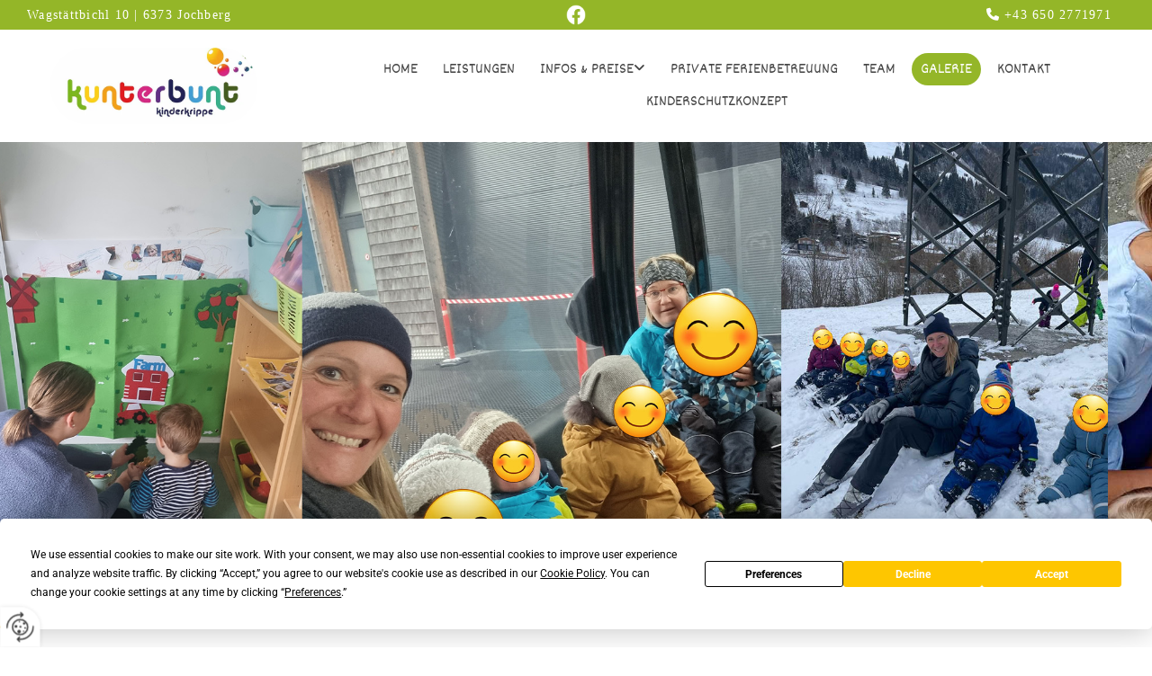

--- FILE ---
content_type: text/html; charset=UTF-8
request_url: https://www.kinderkunterbunt.at/galerie
body_size: 7504
content:
<!DOCTYPE html> <html lang="de" data-currency="USD" data-lang="de" data-countrycode="de_DE" data-rHash="db5569cb0ceea481c9c118d35dbc0a14" dir="auto"> <head> <meta charset="UTF-8"/> <title>Galerie - KINDERKRIPPE KUNTERBUNT</title><meta name="description" content="Galerie - KINDERKRIPPE KUNTERBUNT"><meta property="og:type" content="website"><meta property="og:title" content="Galerie - KINDERKRIPPE KUNTERBUNT"><meta property="og:url" content="https://www.kinderkunterbunt.at/galerie"><meta property="og:description" content="Galerie - KINDERKRIPPE KUNTERBUNT"><meta property="og:image" content="https://www.kinderkunterbunt.at"><link rel='canonical' href='https://www.kinderkunterbunt.at/galerie'/><meta name="viewport" content="width=device-width, initial-scale=1"> <style>.row.rowvideobg .termly-blocked-content { display: none !important; } .module.video .termly-blocked-content { width: 100% !important; } </style> <script>function onTermlyLoaded() { Termly.on("consent", (data) => { setTimeout(() => { window._monoLoader.initLibs(); const u = Object.entries(Termly.getConsentState()).some(([k, v]) => k === "performance" && v === true); if (u) { let e = document.querySelectorAll("iframe.monovideobg"); e.forEach((e) => { let o = e.getAttribute("data-src") || e.src; e.src = o + "&autoplay=1&mute=1&volume=0"; e.style.display = "block"; e.style.opacity = "1"; }); } }, 100); }); }</script> <script type="text/javascript" src="https://app.termly.io/resource-blocker/795f94d6-8ce3-4bc1-8406-508a9a5462ae?autoBlock=on" onload="onTermlyLoaded()"></script> <link rel='shortcut icon' type='image/x-icon' href='/uploads/PZVl3tHP/favicon.ico'/><link rel="preload" href="https://css-fonts.eu.extra-cdn.com/css?family=Roboto:300,500&display=swap" as="style"><link href="https://css-fonts.eu.extra-cdn.com/css?family=Roboto:300,500&display=swap" rel="stylesheet"><link rel="stylesheet" href="https://site-assets.cdnmns.com/108ab34d214b6bd35fa24bb0b75a9731/css/grids.css?1768316274365"><link rel="stylesheet" href="https://site-assets.cdnmns.com/108ab34d214b6bd35fa24bb0b75a9731/css/hcaptcha.css?1768316274365"><link rel="stylesheet" href="/assets/user-style.css?1764751665"><link rel="stylesheet" id="style_site" href="/assets/sitestyle.css?1764751665"><link rel="stylesheet" href="https://site-assets.cdnmns.com/108ab34d214b6bd35fa24bb0b75a9731/css/external-libs.css?1768316274365"><!--[if lt IE 9]><script src="https://site-assets.cdnmns.com/108ab34d214b6bd35fa24bb0b75a9731/js/html5shiv.js"></script><script src="https://site-assets.cdnmns.com/108ab34d214b6bd35fa24bb0b75a9731/js/respond.js"></script><![endif]--><script>if ('serviceWorker' in navigator){navigator.serviceWorker.getRegistrations().then(function(registrations) { for(registration in registrations) { registration.unregister(); }}); }</script><link rel="preconnect" href="https://site-assets.cdnmns.com/" crossorigin><link rel="preconnect" href="https://fonts.prod.extra-cdn.com/" crossorigin><style> #infobar { bottom: 0; top: inherit; } </style> <meta name="google-site-verification" content="_g2n4b6bFMV-rzI1pi97oNt9DSODsdJnXsMJ0U0JNCk"/> <meta name="google-site-verification" content="fQ6Xhq3Z0-S0y_VmYJ8L-OLmsnyBmn8pkNRPiSEFbAk"/> <script> window.dataLayer = window.dataLayer || []; dataLayer.push({ 'envelopeID': '1186353', 'industry': '', 'customer_ua_accountID': '', 'envelopeHostname': 'www.kinderkunterbunt.at', 'SID': '801287', 'cms': 'm' }); </script> <script> (function(w,d,s,l,i){w[l]=w[l]||[];w[l].push({ 'gtm.start': new Date().getTime(),event:'gtm.js'}); var f=d.getElementsByTagName(s)[0], j=d.createElement(s),dl=l!='dataLayer'?'&l='+l:''; j.async=true;j.src= 'https://sgtm.herold.at/gtm.js?id='+i+dl; f.parentNode.append(j,f); }) (window,document,'script','dataLayer','GTM-5M4VVMZ8'); </script> <script src='https://site-assets.cdnmns.com/108ab34d214b6bd35fa24bb0b75a9731/js/reseller/herold/herold_tracker.js'></script> <script>window.ASSETSURL='https://site-assets.cdnmns.com/108ab34d214b6bd35fa24bb0b75a9731';</script></head> <body id="p6513" data-dateformat='d/m/Y' data-socialoptin="true" data-req="engagements,socialoptin,lazyload,quicklink"> <button type="button" id="consent-banner-prefs-button" aria-label="renew-consent" onclick="displayPreferenceModal();" style="display: block;"></button> <style> button#consent-banner-prefs-button { display: none; background-color: #fff; background-image: url(/assets/css/img/herold/2ed59759c0.svg); background-size: 44px; background-repeat: no-repeat; background-position: 50%; border: none; box-sizing: border-box; cursor: pointer; padding: 9px 9px 7px 7px; outline: none; width: 64px; height: 64px; border-top-right-radius: 50%; box-shadow: 0 0 6.86px 0 rgba(0,0,0,.10196078431372549); position: fixed; bottom: 0; left: 0; z-index: 9999999; transform: scale(.7); transform-origin: bottom left; transition: all .3s ease; } button#consent-banner-prefs-button:hover { transform: scale(1); } </style> <div id="r5001" class="row designRow"> <div class="container container-fluid"><div class="col col-sm-12"> <header><div id="r3894" class="row "> <div class="container container-fluid"><div id="c2268" class="col col col-sm-12 hidden-sm col-lg-4 col-md-5 flexCol"><div id="m3790" class="module autospacer"></div> <div class="flexWrap"> <div id="m4866" class="module text"><p class="custom1">Wagstättbichl 10 | 6373 Jochberg</p></div> </div> <div id="m2493" class="module autospacer"></div> </div> <div id="c1028" class="col col col-lg-4 col-sm-3 col-md-3"><a href="https://www.facebook.com/Kinderkrippe-Kunterbunt-Jochberg-159370124123" target="_blank" rel="noopener" title="zu Facebook" aria-label="zu Facebook" class="imageModuleWrap" id="w_m3685" data-track-event="click" data-track-action="link_clicked"> <img src="[data-uri]" alt="Facebook" data-author="" width="130" height="130" fetchpriority="high"/> <noscript data-lazyload-src="/uploads/fQCTdIj2/130x0_130x0/f_logo_RGB-White_58.png" data-lazyload-id="m3685" data-lazyload-class="module image" data-lazyload-alt="Facebook" data-req="" data-settings="enablehover=false,showelement=none,hovertransition=slowFadeIn"> <img id="m3685" class="module image" src="/uploads/fQCTdIj2/130x0_130x0/f_logo_RGB-White_58.png" alt="Facebook" width="130" height="130" data-author="" fetchpriority="high"/> </noscript> </a> </div> <div id="c3590" class="col col-lg-4 col-md-4 col-sm-9 flexCol"><div id="m3560" class="module autospacer"></div> <div class="flexWrap"> <div id="m2426" class="module text"><p class="custom1" style="text-align: right;"><span class="iconfont "></span>&nbsp;<a data-global="phone"  href="tel:+436502771971" data-track-event="click" data-track-action="phone_link">+43 650 2771971</a></p></div> </div> <div id="m3284" class="module autospacer"></div> </div> </div> </div> <div id="r5000" class="row "> <div class="container container-fluid"><div id="c5000" class="col col-sm-10 col-md-12 col-lg-3"><a href="/"  title="Logo" aria-label="Logo" class="imageModuleWrap" id="w_m1985" data-track-event="click" data-track-action="internal_link_clicked"> <img src="[data-uri]" alt="Company Logo" data-author="" width="1278" height="472" fetchpriority="high"/> <noscript data-lazyload-src="/uploads/8w2uY4WS/640x0_640x0/LogoKinderkrippe_474.jpg" data-lazyload-id="m1985" data-lazyload-class="module image " data-lazyload-alt="Company Logo" data-req="" data-settings="enablehover=false,showelement=none,hovertransition=slowFadeIn" data-animate="zoomIn"> <img id="m1985" class="module image " src="/uploads/8w2uY4WS/640x0_640x0/LogoKinderkrippe_474.jpg" alt="Company Logo" width="1278" height="472" data-author="" fetchpriority="high"/> </noscript> </a> </div> <div id="c4354" class="col col-sm-2 col-md-12 col-lg-9 flexCol"><div id="m4253" class="module autospacer"></div> <div class="flexWrap"> <nav id="m5000" class="module nav" data-settings="vertical=false,direction=right,push=true,activeParent=false,verticalNav-sm=true,verticalNav-lg=false,verticalNav-md=false" aria-label="Navigation" tabindex="-1"> <ul class="navContainer"><li class=""> <a href="/" data-track-event="click" data-track-action="internal_link_clicked">Home</a> </li><li class=" hidden-lg hidden-md hidden-sm"> <a href="/datenschutzerklaerung" data-track-event="click" data-track-action="internal_link_clicked">Datenschutzerklärung</a> </li><li class=""> <a href="/leistungen" data-track-event="click" data-track-action="internal_link_clicked">Leistungen</a> </li><li class=""> <a href="/infos--preise" data-track-event="click" data-track-action="internal_link_clicked">Infos &amp; Preise</a> <ul><li class=""> <a href="/infos--preise/nachmittags---ferienbetreuung" data-track-event="click" data-track-action="internal_link_clicked">Nachmittags- &amp; Ferienbetreuung</a> </li></ul> </li><li class=""> <a href="/ferienbetreuung" data-track-event="click" data-track-action="internal_link_clicked">Private Ferienbetreuung</a> </li><li class=""> <a href="/team" data-track-event="click" data-track-action="internal_link_clicked">Team</a> </li><li class=" active"> <a href="/galerie" data-track-event="click" data-track-action="internal_link_clicked">Galerie</a> </li><li class=""> <a href="/kontakt" data-track-event="click" data-track-action="internal_link_clicked">Kontakt</a> </li><li class=" hidden-lg hidden-md hidden-sm"> <a href="/impressum" data-track-event="click" data-track-action="internal_link_clicked">Impressum</a> </li><li class=""> <a href="/kinderschutzkonzept" data-track-event="click" data-track-action="internal_link_clicked">Kinderschutzkonzept</a> </li><li class=" hidden-lg hidden-md hidden-sm"> <a href="/datenschutzerklaerung-old-api-cm" data-track-event="click" data-track-action="internal_link_clicked">Datenschutzerklärung-old-api-cm</a> </li></ul> </nav></div> <div id="m4218" class="module autospacer"></div> </div> </div> </div> </header><div id="r5002" role="main" class="row designRow"> <div class="container container-fluid"><div class="col col-sm-12"><div class="rowGroup" data-req="rowgroup" data-rowgroupsettings="auto=true" data-arrow-before="Vorher" data-arrow-after="Nachher"> <div id="r1877" class="row inRowgroupView"> <div class="container container-fixed"><div class="col col-sm-12"></div> </div> </div> <div id="r2225" class="row outOfRowgroupView hiddenBG"> <div class="container container-fixed"><div class="col col-sm-12"></div> </div> </div> <div id="r3347" class="row outOfRowgroupView hiddenBG"> <div class="container container-fixed"><div class="col col-sm-12"></div> </div> </div> <div id="r4014" class="row outOfRowgroupView hiddenBG"> <div class="container container-fixed "><div class="col col-sm-12"></div> </div> </div> <div id="r4905" class="row outOfRowgroupView hiddenBG"> <div class="container container-fixed"><div class="col col-sm-12"></div> </div> </div> </div> <div id="r2255" class="row "> <div class="container container-fixed "><div class="col col-sm-12"> <div class="imageModuleWrap" id="w_m4292"> <img src="[data-uri]" alt="" data-author="" width="300" height="186" fetchpriority="high"/> <noscript data-lazyload-src="/uploads/HgcI2k6n/hase1.png" data-lazyload-id="m4292" data-lazyload-class="module image" data-lazyload-alt="" data-req="" data-settings="enablehover=false,showelement=none,hovertransition=slowFadeIn"> <img id="m4292" class="module image" src="/uploads/HgcI2k6n/hase1.png" alt="" width="300" height="186" data-author="" fetchpriority="high"/> </noscript> </div><div id="m4465" class="module divider"></div> <div id="m2666" class="module text"><h1 style="text-align: center;" class="headline">Galerie</h1><h1 style="text-align: center;" class="preamble"><span style="color: rgb(244, 199, 25);">K</span><span style="color: rgb(148, 182, 40);">i</span><span style="color: rgb(175, 132, 72);">n</span><span style="color: rgb(105, 126, 39);">d</span><span style="color: rgb(244, 199, 25);">e</span><span style="color: rgb(1, 148, 197);">r</span><span style="color: rgb(148, 182, 40);">k</span><span style="color: rgb(237, 32, 2);">r</span><span style="color: rgb(175, 132, 72);">i</span><span style="color: rgb(0, 174, 232);">p</span><span style="color: rgb(148, 182, 40);">p</span><span style="color: rgb(227, 135, 7);">e</span> <span style="color: rgb(0, 174, 232);">K</span><span style="color: rgb(148, 182, 40);">u</span><span style="color: rgb(237, 32, 2);">n</span><span style="color: rgb(175, 132, 72);">t</span><span style="color: rgb(244, 199, 25);">e</span><span style="color: rgb(227, 135, 7);">r</span><span style="color: rgb(105, 126, 39);">b</span><span style="color: rgb(53, 184, 124);">u</span><span style="color: rgb(244, 199, 25);">n</span><span style="color: rgb(148, 182, 40);">t</span> <span style="color: rgb(32, 113, 16);">i</span><span style="color: rgb(227, 135, 7);">n</span> <span style="color: rgb(0, 174, 232);">J</span><span style="color: rgb(207, 35, 0);">o</span><span style="color: rgb(43, 200, 128);">c</span><span style="color: rgb(244, 199, 25);">h</span><span style="color: rgb(148, 182, 40);">b</span><span style="color: rgb(175, 132, 72);">e</span><span style="color: rgb(207, 35, 0);">r</span><span style="color: rgb(148, 182, 40);">g</span></h1></div> </div> </div> </div> <div class="row "> <div class="container container-fixed"><div class="col col-sm-12"><div id="m3384" class="module gallery" data-req="gallery,lightbox" data-settings="imagecols=5,imagecols-md=4,imagecols-sm=2,arrows=true,margin=1,margin-md=2,margin-sm=6,gallerycaptioninpopup=true" data-before-text="Vorher" data-after-text="Nachher" role="region" aria-label="Folien"> <div class="slides" aria-live="polite"> <div class="slide"> <ul class="pics clear"> <li> <a href="/uploads/a04CnYQ5/1870846_eb.jpg" title="" aria-label="Bild , Öffnet den Dialog" data-track-event="click" data-track-action="internal_link_clicked"> <span class="thumb"> <span class="thumbInner"> <img src="[data-uri]" alt="" width="800" height="450" data-author="" data-ai=""/> <noscript data-lazyload-src="/uploads/a04CnYQ5/1870846_eb.jpg" data-lazyload-alt=""> <img src="/uploads/a04CnYQ5/1870846_eb.jpg" alt="" width="800" height="450" data-author="" data-ai=""> </noscript> </span> </span> <span class="bodytext caption"></span> </a> </li> <li> <a href="/uploads/ReAgulMU/1870847_eb.jpg" title="" aria-label="Bild , Öffnet den Dialog" data-track-event="click" data-track-action="internal_link_clicked"> <span class="thumb"> <span class="thumbInner"> <img src="[data-uri]" alt="" width="800" height="450" data-author="" data-ai=""/> <noscript data-lazyload-src="/uploads/ReAgulMU/1870847_eb.jpg" data-lazyload-alt=""> <img src="/uploads/ReAgulMU/1870847_eb.jpg" alt="" width="800" height="450" data-author="" data-ai=""> </noscript> </span> </span> <span class="bodytext caption"></span> </a> </li> <li> <a href="/uploads/cKn91Psk/1870845_eb.jpg" title="" aria-label="Bild , Öffnet den Dialog" data-track-event="click" data-track-action="internal_link_clicked"> <span class="thumb"> <span class="thumbInner"> <img src="[data-uri]" alt="" width="800" height="450" data-author="" data-ai=""/> <noscript data-lazyload-src="/uploads/cKn91Psk/1870845_eb.jpg" data-lazyload-alt=""> <img src="/uploads/cKn91Psk/1870845_eb.jpg" alt="" width="800" height="450" data-author="" data-ai=""> </noscript> </span> </span> <span class="bodytext caption"></span> </a> </li> <li> <a href="/uploads/m1K4K66r/1870848_eb.jpg" title="" aria-label="Bild , Öffnet den Dialog" data-track-event="click" data-track-action="internal_link_clicked"> <span class="thumb"> <span class="thumbInner"> <img src="[data-uri]" alt="" width="800" height="450" data-author="" data-ai=""/> <noscript data-lazyload-src="/uploads/m1K4K66r/1870848_eb.jpg" data-lazyload-alt=""> <img src="/uploads/m1K4K66r/1870848_eb.jpg" alt="" width="800" height="450" data-author="" data-ai=""> </noscript> </span> </span> <span class="bodytext caption"></span> </a> </li> <li> <a href="/uploads/h4Z5odlU/1870849_eb.jpg" title="" aria-label="Bild , Öffnet den Dialog" data-track-event="click" data-track-action="internal_link_clicked"> <span class="thumb"> <span class="thumbInner"> <img src="[data-uri]" alt="" width="338" height="600" data-author="" data-ai=""/> <noscript data-lazyload-src="/uploads/h4Z5odlU/1870849_eb.jpg" data-lazyload-alt=""> <img src="/uploads/h4Z5odlU/1870849_eb.jpg" alt="" width="338" height="600" data-author="" data-ai=""> </noscript> </span> </span> <span class="bodytext caption"></span> </a> </li> <li> <a href="/uploads/KuNKROY4/1870850_eb.jpg" title="" aria-label="Bild , Öffnet den Dialog" data-track-event="click" data-track-action="internal_link_clicked"> <span class="thumb"> <span class="thumbInner"> <img src="[data-uri]" alt="" width="800" height="450" data-author="" data-ai=""/> <noscript data-lazyload-src="/uploads/KuNKROY4/1870850_eb.jpg" data-lazyload-alt=""> <img src="/uploads/KuNKROY4/1870850_eb.jpg" alt="" width="800" height="450" data-author="" data-ai=""> </noscript> </span> </span> <span class="bodytext caption"></span> </a> </li> <li> <a href="/uploads/ewsQ0UjW/1870851_eb.jpg" title="" aria-label="Bild , Öffnet den Dialog" data-track-event="click" data-track-action="internal_link_clicked"> <span class="thumb"> <span class="thumbInner"> <img src="[data-uri]" alt="" width="800" height="450" data-author="" data-ai=""/> <noscript data-lazyload-src="/uploads/ewsQ0UjW/1870851_eb.jpg" data-lazyload-alt=""> <img src="/uploads/ewsQ0UjW/1870851_eb.jpg" alt="" width="800" height="450" data-author="" data-ai=""> </noscript> </span> </span> <span class="bodytext caption"></span> </a> </li> <li> <a href="/uploads/jtUEv83D/1870852_eb.jpg" title="" aria-label="Bild , Öffnet den Dialog" data-track-event="click" data-track-action="internal_link_clicked"> <span class="thumb"> <span class="thumbInner"> <img src="[data-uri]" alt="" width="800" height="450" data-author="" data-ai=""/> <noscript data-lazyload-src="/uploads/jtUEv83D/1870852_eb.jpg" data-lazyload-alt=""> <img src="/uploads/jtUEv83D/1870852_eb.jpg" alt="" width="800" height="450" data-author="" data-ai=""> </noscript> </span> </span> <span class="bodytext caption"></span> </a> </li> <li> <a href="/uploads/mCy74InQ/1870813_eb.jpg" title="" aria-label="Bild , Öffnet den Dialog" data-track-event="click" data-track-action="internal_link_clicked"> <span class="thumb"> <span class="thumbInner"> <img src="[data-uri]" alt="" width="338" height="600" data-author="" data-ai=""/> <noscript data-lazyload-src="/uploads/mCy74InQ/1870813_eb.jpg" data-lazyload-alt=""> <img src="/uploads/mCy74InQ/1870813_eb.jpg" alt="" width="338" height="600" data-author="" data-ai=""> </noscript> </span> </span> <span class="bodytext caption"></span> </a> </li> <li> <a href="/uploads/LqyqaK53/1870814_eb.jpg" title="" aria-label="Bild , Öffnet den Dialog" data-track-event="click" data-track-action="internal_link_clicked"> <span class="thumb"> <span class="thumbInner"> <img src="[data-uri]" alt="" width="338" height="600" data-author="" data-ai=""/> <noscript data-lazyload-src="/uploads/LqyqaK53/1870814_eb.jpg" data-lazyload-alt=""> <img src="/uploads/LqyqaK53/1870814_eb.jpg" alt="" width="338" height="600" data-author="" data-ai=""> </noscript> </span> </span> <span class="bodytext caption"></span> </a> </li> <li> <a href="/uploads/xI8icmOf/1870815_eb.jpg" title="" aria-label="Bild , Öffnet den Dialog" data-track-event="click" data-track-action="internal_link_clicked"> <span class="thumb"> <span class="thumbInner"> <img src="[data-uri]" alt="" width="800" height="600" data-author="" data-ai=""/> <noscript data-lazyload-src="/uploads/xI8icmOf/1870815_eb.jpg" data-lazyload-alt=""> <img src="/uploads/xI8icmOf/1870815_eb.jpg" alt="" width="800" height="600" data-author="" data-ai=""> </noscript> </span> </span> <span class="bodytext caption"></span> </a> </li> <li> <a href="/uploads/SCdwHSua/1870816_eb.jpg" title="" aria-label="Bild , Öffnet den Dialog" data-track-event="click" data-track-action="internal_link_clicked"> <span class="thumb"> <span class="thumbInner"> <img src="[data-uri]" alt="" width="450" height="600" data-author="" data-ai=""/> <noscript data-lazyload-src="/uploads/SCdwHSua/1870816_eb.jpg" data-lazyload-alt=""> <img src="/uploads/SCdwHSua/1870816_eb.jpg" alt="" width="450" height="600" data-author="" data-ai=""> </noscript> </span> </span> <span class="bodytext caption"></span> </a> </li> <li> <a href="/uploads/qDhPFjVo/1870817_eb.jpg" title="" aria-label="Bild , Öffnet den Dialog" data-track-event="click" data-track-action="internal_link_clicked"> <span class="thumb"> <span class="thumbInner"> <img src="[data-uri]" alt="" width="338" height="600" data-author="" data-ai=""/> <noscript data-lazyload-src="/uploads/qDhPFjVo/1870817_eb.jpg" data-lazyload-alt=""> <img src="/uploads/qDhPFjVo/1870817_eb.jpg" alt="" width="338" height="600" data-author="" data-ai=""> </noscript> </span> </span> <span class="bodytext caption"></span> </a> </li> <li> <a href="/uploads/xJHpZqTG/1870818_eb.jpg" title="" aria-label="Bild , Öffnet den Dialog" data-track-event="click" data-track-action="internal_link_clicked"> <span class="thumb"> <span class="thumbInner"> <img src="[data-uri]" alt="" width="800" height="600" data-author="" data-ai=""/> <noscript data-lazyload-src="/uploads/xJHpZqTG/1870818_eb.jpg" data-lazyload-alt=""> <img src="/uploads/xJHpZqTG/1870818_eb.jpg" alt="" width="800" height="600" data-author="" data-ai=""> </noscript> </span> </span> <span class="bodytext caption"></span> </a> </li> <li> <a href="/uploads/XVleC3XM/1870819_eb.jpg" title="" aria-label="Bild , Öffnet den Dialog" data-track-event="click" data-track-action="internal_link_clicked"> <span class="thumb"> <span class="thumbInner"> <img src="[data-uri]" alt="" width="800" height="600" data-author="" data-ai=""/> <noscript data-lazyload-src="/uploads/XVleC3XM/1870819_eb.jpg" data-lazyload-alt=""> <img src="/uploads/XVleC3XM/1870819_eb.jpg" alt="" width="800" height="600" data-author="" data-ai=""> </noscript> </span> </span> <span class="bodytext caption"></span> </a> </li> <li> <a href="/uploads/7kqAvYP1/1870820_eb.jpg" title="" aria-label="Bild , Öffnet den Dialog" data-track-event="click" data-track-action="internal_link_clicked"> <span class="thumb"> <span class="thumbInner"> <img src="[data-uri]" alt="" width="800" height="451" data-author="" data-ai=""/> <noscript data-lazyload-src="/uploads/7kqAvYP1/1870820_eb.jpg" data-lazyload-alt=""> <img src="/uploads/7kqAvYP1/1870820_eb.jpg" alt="" width="800" height="451" data-author="" data-ai=""> </noscript> </span> </span> <span class="bodytext caption"></span> </a> </li> <li> <a href="/uploads/0BlMCJnk/1870821_eb.jpg" title="" aria-label="Bild , Öffnet den Dialog" data-track-event="click" data-track-action="internal_link_clicked"> <span class="thumb"> <span class="thumbInner"> <img src="[data-uri]" alt="" width="800" height="600" data-author="" data-ai=""/> <noscript data-lazyload-src="/uploads/0BlMCJnk/1870821_eb.jpg" data-lazyload-alt=""> <img src="/uploads/0BlMCJnk/1870821_eb.jpg" alt="" width="800" height="600" data-author="" data-ai=""> </noscript> </span> </span> <span class="bodytext caption"></span> </a> </li> <li> <a href="/uploads/RKNFH2B7/1870822_eb.jpg" title="" aria-label="Bild , Öffnet den Dialog" data-track-event="click" data-track-action="internal_link_clicked"> <span class="thumb"> <span class="thumbInner"> <img src="[data-uri]" alt="" width="800" height="600" data-author="" data-ai=""/> <noscript data-lazyload-src="/uploads/RKNFH2B7/1870822_eb.jpg" data-lazyload-alt=""> <img src="/uploads/RKNFH2B7/1870822_eb.jpg" alt="" width="800" height="600" data-author="" data-ai=""> </noscript> </span> </span> <span class="bodytext caption"></span> </a> </li> <li> <a href="/uploads/PsxmGFoY/1870823_eb.jpg" title="" aria-label="Bild , Öffnet den Dialog" data-track-event="click" data-track-action="internal_link_clicked"> <span class="thumb"> <span class="thumbInner"> <img src="[data-uri]" alt="" width="800" height="600" data-author="" data-ai=""/> <noscript data-lazyload-src="/uploads/PsxmGFoY/1870823_eb.jpg" data-lazyload-alt=""> <img src="/uploads/PsxmGFoY/1870823_eb.jpg" alt="" width="800" height="600" data-author="" data-ai=""> </noscript> </span> </span> <span class="bodytext caption"></span> </a> </li> <li> <a href="/uploads/sgVddafu/1870824_eb.jpg" title="" aria-label="Bild , Öffnet den Dialog" data-track-event="click" data-track-action="internal_link_clicked"> <span class="thumb"> <span class="thumbInner"> <img src="[data-uri]" alt="" width="800" height="600" data-author="" data-ai=""/> <noscript data-lazyload-src="/uploads/sgVddafu/1870824_eb.jpg" data-lazyload-alt=""> <img src="/uploads/sgVddafu/1870824_eb.jpg" alt="" width="800" height="600" data-author="" data-ai=""> </noscript> </span> </span> <span class="bodytext caption"></span> </a> </li> <li> <a href="/uploads/o3viur3h/1870825_eb.jpg" title="" aria-label="Bild , Öffnet den Dialog" data-track-event="click" data-track-action="internal_link_clicked"> <span class="thumb"> <span class="thumbInner"> <img src="[data-uri]" alt="" width="800" height="600" data-author="" data-ai=""/> <noscript data-lazyload-src="/uploads/o3viur3h/1870825_eb.jpg" data-lazyload-alt=""> <img src="/uploads/o3viur3h/1870825_eb.jpg" alt="" width="800" height="600" data-author="" data-ai=""> </noscript> </span> </span> <span class="bodytext caption"></span> </a> </li> <li> <a href="/uploads/u236KGga/1870826_eb.jpg" title="" aria-label="Bild , Öffnet den Dialog" data-track-event="click" data-track-action="internal_link_clicked"> <span class="thumb"> <span class="thumbInner"> <img src="[data-uri]" alt="" width="450" height="600" data-author="" data-ai=""/> <noscript data-lazyload-src="/uploads/u236KGga/1870826_eb.jpg" data-lazyload-alt=""> <img src="/uploads/u236KGga/1870826_eb.jpg" alt="" width="450" height="600" data-author="" data-ai=""> </noscript> </span> </span> <span class="bodytext caption"></span> </a> </li> <li> <a href="/uploads/UBAX6zPG/1870827_eb.jpg" title="" aria-label="Bild , Öffnet den Dialog" data-track-event="click" data-track-action="internal_link_clicked"> <span class="thumb"> <span class="thumbInner"> <img src="[data-uri]" alt="" width="800" height="450" data-author="" data-ai=""/> <noscript data-lazyload-src="/uploads/UBAX6zPG/1870827_eb.jpg" data-lazyload-alt=""> <img src="/uploads/UBAX6zPG/1870827_eb.jpg" alt="" width="800" height="450" data-author="" data-ai=""> </noscript> </span> </span> <span class="bodytext caption"></span> </a> </li> <li> <a href="/uploads/74CbsRRV/1870828_eb.jpg" title="" aria-label="Bild , Öffnet den Dialog" data-track-event="click" data-track-action="internal_link_clicked"> <span class="thumb"> <span class="thumbInner"> <img src="[data-uri]" alt="" width="450" height="600" data-author="" data-ai=""/> <noscript data-lazyload-src="/uploads/74CbsRRV/1870828_eb.jpg" data-lazyload-alt=""> <img src="/uploads/74CbsRRV/1870828_eb.jpg" alt="" width="450" height="600" data-author="" data-ai=""> </noscript> </span> </span> <span class="bodytext caption"></span> </a> </li> <li> <a href="/uploads/Asrndy7x/1870829_eb.jpg" title="" aria-label="Bild , Öffnet den Dialog" data-track-event="click" data-track-action="internal_link_clicked"> <span class="thumb"> <span class="thumbInner"> <img src="[data-uri]" alt="" width="800" height="450" data-author="" data-ai=""/> <noscript data-lazyload-src="/uploads/Asrndy7x/1870829_eb.jpg" data-lazyload-alt=""> <img src="/uploads/Asrndy7x/1870829_eb.jpg" alt="" width="800" height="450" data-author="" data-ai=""> </noscript> </span> </span> <span class="bodytext caption"></span> </a> </li> <li> <a href="/uploads/e6WB5Wtz/1870830_eb.jpg" title="" aria-label="Bild , Öffnet den Dialog" data-track-event="click" data-track-action="internal_link_clicked"> <span class="thumb"> <span class="thumbInner"> <img src="[data-uri]" alt="" width="800" height="450" data-author="" data-ai=""/> <noscript data-lazyload-src="/uploads/e6WB5Wtz/1870830_eb.jpg" data-lazyload-alt=""> <img src="/uploads/e6WB5Wtz/1870830_eb.jpg" alt="" width="800" height="450" data-author="" data-ai=""> </noscript> </span> </span> <span class="bodytext caption"></span> </a> </li> <li> <a href="/uploads/NzRFYmYX/1870831_eb.jpg" title="" aria-label="Bild , Öffnet den Dialog" data-track-event="click" data-track-action="internal_link_clicked"> <span class="thumb"> <span class="thumbInner"> <img src="[data-uri]" alt="" width="800" height="450" data-author="" data-ai=""/> <noscript data-lazyload-src="/uploads/NzRFYmYX/1870831_eb.jpg" data-lazyload-alt=""> <img src="/uploads/NzRFYmYX/1870831_eb.jpg" alt="" width="800" height="450" data-author="" data-ai=""> </noscript> </span> </span> <span class="bodytext caption"></span> </a> </li> <li> <a href="/uploads/v73qgnmy/1870832_eb.jpg" title="" aria-label="Bild , Öffnet den Dialog" data-track-event="click" data-track-action="internal_link_clicked"> <span class="thumb"> <span class="thumbInner"> <img src="[data-uri]" alt="" width="800" height="450" data-author="" data-ai=""/> <noscript data-lazyload-src="/uploads/v73qgnmy/1870832_eb.jpg" data-lazyload-alt=""> <img src="/uploads/v73qgnmy/1870832_eb.jpg" alt="" width="800" height="450" data-author="" data-ai=""> </noscript> </span> </span> <span class="bodytext caption"></span> </a> </li> <li> <a href="/uploads/XuRAY24i/1870833_eb.jpg" title="" aria-label="Bild , Öffnet den Dialog" data-track-event="click" data-track-action="internal_link_clicked"> <span class="thumb"> <span class="thumbInner"> <img src="[data-uri]" alt="" width="450" height="600" data-author="" data-ai=""/> <noscript data-lazyload-src="/uploads/XuRAY24i/1870833_eb.jpg" data-lazyload-alt=""> <img src="/uploads/XuRAY24i/1870833_eb.jpg" alt="" width="450" height="600" data-author="" data-ai=""> </noscript> </span> </span> <span class="bodytext caption"></span> </a> </li> <li> <a href="/uploads/R4N3fFOP/1870834_eb.jpg" title="" aria-label="Bild , Öffnet den Dialog" data-track-event="click" data-track-action="internal_link_clicked"> <span class="thumb"> <span class="thumbInner"> <img src="[data-uri]" alt="" width="800" height="600" data-author="" data-ai=""/> <noscript data-lazyload-src="/uploads/R4N3fFOP/1870834_eb.jpg" data-lazyload-alt=""> <img src="/uploads/R4N3fFOP/1870834_eb.jpg" alt="" width="800" height="600" data-author="" data-ai=""> </noscript> </span> </span> <span class="bodytext caption"></span> </a> </li> <li> <a href="/uploads/9vCNxCqq/1870835_eb.jpg" title="" aria-label="Bild , Öffnet den Dialog" data-track-event="click" data-track-action="internal_link_clicked"> <span class="thumb"> <span class="thumbInner"> <img src="[data-uri]" alt="" width="800" height="450" data-author="" data-ai=""/> <noscript data-lazyload-src="/uploads/9vCNxCqq/1870835_eb.jpg" data-lazyload-alt=""> <img src="/uploads/9vCNxCqq/1870835_eb.jpg" alt="" width="800" height="450" data-author="" data-ai=""> </noscript> </span> </span> <span class="bodytext caption"></span> </a> </li> <li> <a href="/uploads/diOoN5Xp/1870836_eb.jpg" title="" aria-label="Bild , Öffnet den Dialog" data-track-event="click" data-track-action="internal_link_clicked"> <span class="thumb"> <span class="thumbInner"> <img src="[data-uri]" alt="" width="800" height="450" data-author="" data-ai=""/> <noscript data-lazyload-src="/uploads/diOoN5Xp/1870836_eb.jpg" data-lazyload-alt=""> <img src="/uploads/diOoN5Xp/1870836_eb.jpg" alt="" width="800" height="450" data-author="" data-ai=""> </noscript> </span> </span> <span class="bodytext caption"></span> </a> </li> <li> <a href="/uploads/LjpJi8vK/1870837_eb.jpg" title="" aria-label="Bild , Öffnet den Dialog" data-track-event="click" data-track-action="internal_link_clicked"> <span class="thumb"> <span class="thumbInner"> <img src="[data-uri]" alt="" width="800" height="450" data-author="" data-ai=""/> <noscript data-lazyload-src="/uploads/LjpJi8vK/1870837_eb.jpg" data-lazyload-alt=""> <img src="/uploads/LjpJi8vK/1870837_eb.jpg" alt="" width="800" height="450" data-author="" data-ai=""> </noscript> </span> </span> <span class="bodytext caption"></span> </a> </li> <li> <a href="/uploads/bpr79mFc/1870838_eb.jpg" title="" aria-label="Bild , Öffnet den Dialog" data-track-event="click" data-track-action="internal_link_clicked"> <span class="thumb"> <span class="thumbInner"> <img src="[data-uri]" alt="" width="800" height="600" data-author="" data-ai=""/> <noscript data-lazyload-src="/uploads/bpr79mFc/1870838_eb.jpg" data-lazyload-alt=""> <img src="/uploads/bpr79mFc/1870838_eb.jpg" alt="" width="800" height="600" data-author="" data-ai=""> </noscript> </span> </span> <span class="bodytext caption"></span> </a> </li> <li> <a href="/uploads/YAn4ig3H/1870839_eb.jpg" title="" aria-label="Bild , Öffnet den Dialog" data-track-event="click" data-track-action="internal_link_clicked"> <span class="thumb"> <span class="thumbInner"> <img src="[data-uri]" alt="" width="800" height="451" data-author="" data-ai=""/> <noscript data-lazyload-src="/uploads/YAn4ig3H/1870839_eb.jpg" data-lazyload-alt=""> <img src="/uploads/YAn4ig3H/1870839_eb.jpg" alt="" width="800" height="451" data-author="" data-ai=""> </noscript> </span> </span> <span class="bodytext caption"></span> </a> </li> <li> <a href="/uploads/9JvdfTW3/1870840_eb.jpg" title="" aria-label="Bild , Öffnet den Dialog" data-track-event="click" data-track-action="internal_link_clicked"> <span class="thumb"> <span class="thumbInner"> <img src="[data-uri]" alt="" width="800" height="450" data-author="" data-ai=""/> <noscript data-lazyload-src="/uploads/9JvdfTW3/1870840_eb.jpg" data-lazyload-alt=""> <img src="/uploads/9JvdfTW3/1870840_eb.jpg" alt="" width="800" height="450" data-author="" data-ai=""> </noscript> </span> </span> <span class="bodytext caption"></span> </a> </li> <li> <a href="/uploads/dU96rb2d/1870842_eb.jpg" title="" aria-label="Bild , Öffnet den Dialog" data-track-event="click" data-track-action="internal_link_clicked"> <span class="thumb"> <span class="thumbInner"> <img src="[data-uri]" alt="" width="800" height="450" data-author="" data-ai=""/> <noscript data-lazyload-src="/uploads/dU96rb2d/1870842_eb.jpg" data-lazyload-alt=""> <img src="/uploads/dU96rb2d/1870842_eb.jpg" alt="" width="800" height="450" data-author="" data-ai=""> </noscript> </span> </span> <span class="bodytext caption"></span> </a> </li> <li> <a href="/uploads/7NmXxMsV/1870843_eb.jpg" title="" aria-label="Bild , Öffnet den Dialog" data-track-event="click" data-track-action="internal_link_clicked"> <span class="thumb"> <span class="thumbInner"> <img src="[data-uri]" alt="" width="800" height="450" data-author="" data-ai=""/> <noscript data-lazyload-src="/uploads/7NmXxMsV/1870843_eb.jpg" data-lazyload-alt=""> <img src="/uploads/7NmXxMsV/1870843_eb.jpg" alt="" width="800" height="450" data-author="" data-ai=""> </noscript> </span> </span> <span class="bodytext caption"></span> </a> </li> <li> <a href="/uploads/5ALnlRZW/1870844_eb.jpg" title="" aria-label="Bild , Öffnet den Dialog" data-track-event="click" data-track-action="internal_link_clicked"> <span class="thumb"> <span class="thumbInner"> <img src="[data-uri]" alt="" width="800" height="450" data-author="" data-ai=""/> <noscript data-lazyload-src="/uploads/5ALnlRZW/1870844_eb.jpg" data-lazyload-alt=""> <img src="/uploads/5ALnlRZW/1870844_eb.jpg" alt="" width="800" height="450" data-author="" data-ai=""> </noscript> </span> </span> <span class="bodytext caption"></span> </a> </li> </ul> </div> </div> </div></div> </div> </div> </div> </div> </div> <footer><div id="r4853" class="row "> <div class="container container-fixed"><div class="col col-sm-12"></div> </div> </div> <div id="r1074" class="row "> <div class="container container-fluid "><div class="col col-sm-12 col-md-12 col-lg-4"><div id="m4672" class="module map osmap" data-url="?dm=m4672" data-req="mapbox-gl,leaflet,osmap"> <div class="map-container cookieconsent-optin-marketing" aria-label="Wagstättbichl 10 6373 Jochberg Österreich" data-address="Wagstättbichl 10 6373 Jochberg Österreich" data-zoom="16"></div> </div> </div> <div id="c3869" class="col col-sm-12 col-md-6 col-lg-3"><div id="m3477" class="module text"><p class="lightbodytext">Adresse</p></div> <div id="m1028" class="module text"><p class="footertext">KINDERKRIPPE KUNTERBUNT</p><p class="footertext">Wagstättbichl 10</p><p class="footertext">6373&nbsp;Jochberg</p><p class="footertext">Tel.:&nbsp;<a data-global="phone"  href="tel:+436502771971" data-track-event="click" data-track-action="phone_link">+43 650 2771971</a></p><p class="footertext">E-Mail:&nbsp;<a href="mailto:info@kinderkunterbunt.co.at" data-track-event="click" data-track-action="email_link">info@kinderkunterbunt.co.at</a></p></div> </div> <div id="c3299" class="col col-sm-12 col-md-6 col-lg-3"><div id="m2300" class="module text"><p class="lightbodytext">Öffnungszeiten</p></div> <div class="module openinghours2" id="m3517"> <p class="day clear footertext"> <span class="dayLabel">Montag</span> <span class="ranges"> <span>07:00 - 17:00</span> </span> </p> <p class="day clear footertext"> <span class="dayLabel">Dienstag</span> <span class="ranges"> <span>07:00 - 17:00</span> </span> </p> <p class="day clear footertext"> <span class="dayLabel">Mittwoch</span> <span class="ranges"> <span>07:00 - 17:00</span> </span> </p> <p class="day clear footertext"> <span class="dayLabel">Donnerstag</span> <span class="ranges"> <span>07:00 - 17:00</span> </span> </p> <p class="day clear footertext"> <span class="dayLabel">Freitag</span> <span class="ranges"> <span>07:00 - 14:00</span> </span> </p> <p class="subtitle specialDayTitle"></p> </div> </div> <div id="c4959" class="col col-sm-12 col-md-12 col-lg-2" data-animate="zoomIn"></div> </div> </div> <div id="r4839" class="row "> <div class="container container-fixed "><div class="col col-sm-12"><div id="m6648" class="module text"><p class="bodytext" style="text-align: center;"><a href="/impressum" data-track-event="click" data-track-action="internal_link_clicked">Impressum</a> | <a href="/datenschutzerklaerung" data-track-event="click" data-track-action="internal_link_clicked">Datenschutzerklärung</a>&nbsp;|&nbsp;<a href="/kontakt" data-track-event="click" data-track-action="internal_link_clicked">Kontakt</a></p></div> </div> </div> </div> </footer> <!-- Hardcoded border-top-width: 0px; and HEROLD are aware of this hacky fix --> <div class="row brandfooter noPadding" style="border-top-width: 0px;"> <div class="container container-fixed"> <div class="brandTextAlternativeContainer" style="justify-content: space-between;width: 100%;"> <a href='https://www.herold.at/marketing/websites/' target="_blank" rel="noopener" data-track-event="click" data-track-action="link_clicked"> <span class="brandingText" style="padding-right:10px" onmouseover="this.style.textDecoration='underline'" onmouseout="this.style.textDecoration='none'">Website erstellt von HEROLD</span> </a> <a href="https://www.herold.at/marketing/" target="_blank" rel="noopener" data-track-event="click" data-track-action="link_clicked"> <img src="https://site-assets.cdnmns.com/108ab34d214b6bd35fa24bb0b75a9731/css/img/herold/logo.png" alt="Online Marketing von HEROLD"/> </a> </div> </div> </div></div> </div> </div> <a href='#' data-req="scrollTop" class='scrollIcon hidden bottom_right' aria-label="Zum Anfang der Seite gehen" data-track-event="click" data-track-action="internal_link_clicked"> <span></span> </a><script async nomodule src="https://site-assets.cdnmns.com/108ab34d214b6bd35fa24bb0b75a9731/js/loader-polyfills.js?1768316274365"></script><script async src="https://site-assets.cdnmns.com/108ab34d214b6bd35fa24bb0b75a9731/js/loader.js?1768316274365"></script><script type='application/ld+json'>{"@context":"http://schema.org","@type":"LocalBusiness","@id":"https://www.kinderkunterbunt.at/#global_business","name":"KINDERKRIPPE KUNTERBUNT","address":{"@type":"PostalAddress","streetAddress":"Wagst\u00e4ttbichl 10","addressLocality":"Jochberg","addressRegion":"","postalCode":"6373","addressCountry":"\u00d6sterreich"},"email":"info@kinderkunterbunt.co.at","telephone":"+43 650 2771971","latitude":"47.38102","longitude":"12.41981","url":"https://www.kinderkunterbunt.at","openingHoursSpecification":[{"@type":"OpeningHoursSpecification","dayOfWeek":"http://schema.org/Monday","opens":"07:00","closes":"17:00"},{"@type":"OpeningHoursSpecification","dayOfWeek":"http://schema.org/Tuesday","opens":"07:00","closes":"17:00"},{"@type":"OpeningHoursSpecification","dayOfWeek":"http://schema.org/Wednesday","opens":"07:00","closes":"17:00"},{"@type":"OpeningHoursSpecification","dayOfWeek":"http://schema.org/Thursday","opens":"07:00","closes":"17:00"},{"@type":"OpeningHoursSpecification","dayOfWeek":"http://schema.org/Friday","opens":"07:00","closes":"14:00"}],"logo":"https://www.kinderkunterbunt.at/uploads/8w2uY4WS/LogoKinderkrippe_474.jpg"}</script><!-- Mono global site tag (gtag.js) - Google Analytics --> <script async src='https://www.googletagmanager.com/gtag/js?id=G-T3NSFFJP18'></script> <script> window.dataLayer = window.dataLayer || []; function gtag(){dataLayer.push(arguments);} gtag('js', new Date()); gtag('config', 'G-T3NSFFJP18', { 'anonymize_ip': true, 'send_page_view': false, 'custom_map': {'dimension1': 'monoSiteId', 'dimension2': 'monoRendering'} }); gtag('event', 'monoAction', { 'monoSiteId': '1186353', 'monoRendering': 'website'}); gtag('event', 'page_view', { 'monoSiteId': '1186353', 'monoRendering': 'website'}); var _mtr = _mtr || []; _mtr.push(['addTracker', function (action) { gtag('event', action, { 'send_to': 'G-T3NSFFJP18', 'event_label': 'monoAction', 'monoSiteId': '1186353', 'monoRendering': 'website' }); }]); _mtr.push(['addRawTracker', function() { gtag.apply(gtag,arguments); }]); </script> </body> </html>

--- FILE ---
content_type: text/css
request_url: https://www.kinderkunterbunt.at/assets/sitestyle.css?1768316274365
body_size: 6528
content:
.headline { font-size:27px; line-height:1.2em; letter-spacing:0em; margin-bottom:10px; font-family:Dekko;} .headline a:hover { text-decoration:underline;} nav { text-align:center;} nav > ul li > a { font-family:Dekko; color:rgb(69, 69, 69); font-size:18px;} nav:before { color:rgb(69, 69, 69); font-size:30px;} nav > ul > li > ul a { font-size:14px;} nav > ul li > a:hover { color:rgb(255, 255, 255);} nav > ul li a { text-transform:uppercase; background-color:#fff; border-top-left-radius:25px; border-top-right-radius:25px; border-bottom-left-radius:25px; border-bottom-right-radius:25px; margin-left:4px; margin-right:4px; padding-left:10px; padding-top:9px; padding-bottom:8px; padding-right:10px;} nav > ul > li > ul li a { background-color:rgb(241, 241, 241); border-color:rgb(255, 255, 255); margin-left:20px; padding-top:10px; padding-bottom:10px;} nav.opened-menu > ul { background-color:rgb(255, 255, 255);} nav > ul .closeBtn { color:rgb(204, 204, 204);} nav > ul li a:hover { background-color:rgba(148, 182, 40, 0.72);} nav > ul li.active > a { color:rgb(255, 255, 255); background-color:rgb(148, 182, 40);} .subtitle { font-size:23px; line-height:1.2em; letter-spacing:0.09em; margin-bottom:8px; font-family:Dekko; text-transform:uppercase;} .preamble { font-size:35px; line-height:1.5em; letter-spacing:0em; margin-bottom:5px; font-family:Dekko; margin-top:-20px;} .bodytext { line-height:1.6em; margin-bottom:5px; font-size:16px; font-family:Karla; letter-spacing:0.08em;} .smalltext { line-height:1.2em; letter-spacing:0em; font-size:11px; margin-bottom:5px;} body { color:rgb(69, 69, 69); font-size:16px; font-family:Roboto; line-height:1.2em; font-weight:400; background-color:rgb(255, 255, 255);} body a { text-decoration:none; color:rgb(148, 182, 40);} body a:hover { color:rgb(175, 132, 72);} .button { margin-bottom:40px; border-radius:3px; font-weight:400; color:rgb(255, 255, 255); background-color:rgb(148, 182, 40); padding-top:12px; padding-right:25px; padding-bottom:13px; padding-left:25px; border-top-width:0px; border-left-width:0px; border-bottom-width:0px; border-right-width:0px; font-family:Signika; text-transform:uppercase; border-top-left-radius:29px; border-top-right-radius:29px; border-bottom-right-radius:29px; border-bottom-left-radius:29px;} .button:hover { background-color:rgb(175, 132, 72); color:rgb(255, 255, 255);} .button .buttonIcon.fa { margin-right:10px;} .form { margin-bottom:40px; padding-top:0px; padding-right:0px; padding-bottom:0px; padding-left:0px;} .form label { padding-bottom:0px; margin-bottom:10px; line-height:1.2em;} .form input[type=text],.form textarea,.form select { border-radius:3px; border-width:1px; border-color:rgb(204, 204, 204); color:rgb(69, 69, 69); font-size:14px; padding-top:10px; padding-right:10px; padding-bottom:10px; padding-left:10px; margin-top:0px; margin-right:0px; margin-bottom:20px; margin-left:0px; background-color:rgb(255, 255, 255);} .form input[type=submit] { margin-top:20px; margin-bottom:0px;} .form input[type=checkbox]+span,.form input[type=radio]+span,.form .form_option input[type=checkbox]+label:not([class*="optin"]) { line-height:1.6em; margin-left:10px; margin-bottom:20px; margin-right:20px;} .text { margin-bottom:40px; padding-top:0px; padding-right:0px; padding-bottom:0px; padding-left:0px;} .image { margin-bottom:40px; padding-top:0px; padding-right:0px; padding-bottom:0px; padding-left:0px;} .map { margin-bottom:40px;} .gallery { margin-bottom:40px;} .row { padding-top:60px; padding-right:30px; padding-bottom:20px; padding-left:30px; background-color:rgb(255, 255, 255);} .col { margin-bottom:0px; padding-left:15px; padding-right:15px; margin-top:0px; padding-bottom:0px;} .custom1 { color:rgb(255, 255, 255); font-family:Arial Black; letter-spacing:0.09em; font-size:14px;} .custom1 a { color:rgb(255, 255, 255);} .custom1 a:hover { color:rgb(255, 255, 255);} .custom2 {} .custom4 {} .custom5 {} .custom3 {} .smallsubtitle { font-size:17px; line-height:1.7em; margin-bottom:5px; font-family:Karla; text-transform:uppercase; letter-spacing:0.16em;} .spottext { font-size:39px; color:rgb(255, 255, 255); line-height:1.2em; text-align:center; margin-bottom:20px;} .spottext a { color:rgb(255, 255, 255);} .spottext a:hover { color:rgb(255, 255, 255);} .footertext { font-size:13px; line-height:1.6em; margin-bottom:0px; color:rgb(255, 255, 255); font-family:Karla; letter-spacing:0.13em; text-transform:uppercase;} .footertext a { color:rgb(224, 253, 132);} .footertext a:hover { color:rgb(110, 138, 22);} .companyname { font-size:22px; text-align:left; line-height:1.2em;} .companyname a { color:rgb(69, 69, 69);} .companyname a:hover { color:rgb(69, 69, 69);} .smallspottext { line-height:1.5em; color:rgb(255, 255, 255); text-align:center; font-size:20px; margin-bottom:5px;} .smallspottext a { color:rgb(255, 255, 255);} .smallspottext a:hover { color:rgb(255, 255, 255);} .locale { text-align:right;} .locale ul li a { transition:all 0.25s ease-in 0s; color:rgb(241, 241, 241); font-size:14px;} .locale ul li { background-color:rgb(69, 69, 69); padding-top:5px; padding-right:15px; padding-bottom:5px; padding-left:15px;} .locale ul li:hover { background-color:rgb(113, 113, 113);} .locale ul li a:hover { color:rgb(255, 255, 255);} .locale ul li.active a { color:rgb(255, 255, 255);} .button2 { font-size:18px; border-width:2px; line-height:1em; margin-bottom:40px; border-radius:3px; color:rgb(255, 255, 255); display:table; margin-left:auto; margin-right:auto; padding-top:19px; padding-right:30px; padding-bottom:20px; padding-left:30px; border-top-width:1px; border-right-width:1px; border-bottom-width:1px; border-left-width:1px; border-color:rgb(255, 255, 255);} .button2:hover { color:rgb(241, 241, 241); border-color:rgb(241, 241, 241);} .button2 .buttonIcon.fa { margin-right:10px;} .divider { border-top-width:4px; border-color:rgb(148, 182, 40); width:15%; display:table; margin-left:0; margin-right:auto; margin-bottom:10px;} .singlePost .divider { margin-bottom:40px;} .socialmedia { text-align:right; font-size:19px;} .socialmedia li { margin-left:0px; margin-bottom:10px; margin-right:10px;} .paymenticons li { padding-bottom:0px; margin-bottom:10px; margin-left:0px; padding-left:0px; margin-right:10px;} .paymenticons { text-align:left;} .linklist { padding-bottom:0px; padding-left:0px; margin-bottom:40px; margin-top:0px;} .linklist a { margin-bottom:1px; background-color:rgb(241, 241, 241); padding-top:10px; padding-right:10px; padding-bottom:10px; padding-left:10px;} .linklist a:hover { background-color:rgb(241, 241, 241);} .breadcrumb li a { margin-bottom:10px; margin-left:10px; margin-right:10px;} .cart { display:table; margin-left:auto; margin-right:0; margin-bottom:0px;} .cart .cartBtn { color:rgb(255, 255, 255); font-size:20px;} .cart .cartAmount { font-size:12px; color:rgb(255, 255, 255); background-color:rgb(148, 182, 40); width:16px; height:16px; margin-left:-5px; border-top-left-radius:100px; border-top-right-radius:100px; border-bottom-right-radius:100px; border-bottom-left-radius:100px; margin-top:-8px;} .cart .checkoutBtn { margin-bottom:0px;} .cart .title { margin-bottom:20px;} .cart .subTotalText { margin-top:0px;} .cart .subTotal { margin-bottom:10px; margin-top:5px;} .cart .cartContents { background-color:rgb(241, 241, 241);} .cart .divider { margin-bottom:10px;} .search { display:table; margin-left:auto; margin-right:0;} .search .searchicon { color:rgb(255, 255, 255); width:16px; height:16px; border-top-left-radius:100px; border-top-right-radius:100px; border-bottom-right-radius:100px; border-bottom-left-radius:100px; font-size:16px; margin-bottom:0px;} .review { margin-bottom:40px; background-color:rgb(241, 241, 241); padding-top:20px; padding-right:20px; padding-bottom:20px; padding-left:20px;} .review .reviewName { text-align:center; margin-bottom:5px;} .review .reviewDescription { text-align:center;} .review .reviewRating { text-align:center;} .review .reviewRating .star { margin-right:2px; margin-left:2px;} .review .authorDate { text-align:center;} .html { margin-bottom:40px;} .blog .details { padding-top:0px; margin-top:15px; margin-bottom:20px;} .blog .readMore { margin-top:20px; margin-bottom:40px;} .catalog { margin-bottom:40px;} .catalog .productText { padding-top:10px;} .catalog .visualTag { text-align:center; text-transform:uppercase; padding-top:7px; padding-right:7px; padding-bottom:7px; padding-left:7px;} .emailshare a { margin-bottom:20px;} .openinghours .specialDayTitle { margin-top:20px;} .openinghours { margin-bottom:40px;} .offers { margin-bottom:40px; background-color:rgb(241, 241, 241); padding-top:20px; padding-right:20px; padding-bottom:20px; padding-left:20px;} .offers .button { margin-bottom:0px; margin-top:20px; display:table; margin-left:auto; margin-right:auto;} .offers .offerName { text-align:center;} .offers .offerDescription { text-align:center;} .offers .offerPrice { text-align:center;} .offers .validFrom { text-align:center;} .offers .validThrough { text-align:center;} .list { margin-bottom:40px;} .list .listIcon { font-size:21px; width:30px; height:28px; margin-right:10px; color:rgb(148, 182, 40);} .list .listIcon:hover { color:rgb(148, 182, 40);} .list .itemLabel { line-height:1.85em;} .video { margin-bottom:40px;} .singleProduct .addBtn { padding-top:13px;} .singleProduct .gallery .visualTag { text-align:center; font-size:21px; text-transform:uppercase; padding-top:10px; padding-right:10px; padding-bottom:10px; padding-left:10px;} .singleProduct .divider { margin-bottom:20px; margin-top:0px;} .pricelist { margin-bottom:40px;} .pricelist li { margin-bottom:20px;} .pricelist .itemprice { font-family:Signika; font-size:17px; margin-top:0px; line-height:1.70em;} .checkout .divider { margin-bottom:20px;} .checkout .descriptivetext { padding-bottom:20px;} .checkout .infolabel { padding-bottom:10px;} .verticalnav { margin-bottom:40px;} .verticalnav > li > a { color:rgb(148, 182, 40); margin-bottom:10px;} .verticalnav > li > a:hover { color:rgb(175, 132, 72);} nav > li.active > a { color:rgb(175, 132, 72);} .verticalnav > li > ul a { color:rgb(148, 182, 40);} .verticalnav > li > ul a:hover { color:rgb(175, 132, 72);} .verticalnav > li > ul li.active > a { color:rgb(175, 132, 72);} .verticalnav > li > ul li a { margin-bottom:10px;} .singlePost .blogShare { margin-bottom:40px;} .imagelist { margin-bottom:40px;} .facebookpage { margin-bottom:40px;} .instagramembed { margin-bottom:40px;} .googleplusone { margin-bottom:40px;} .openinghours2 { margin-bottom:40px;} .shopfilter .shop_filter { background-color:rgb(241, 241, 241);} .shopfilter .filter_label { color:rgb(69, 69, 69);} .shopfilter label { color:rgb(69, 69, 69);} .shopfilter .price-text { color:rgb(69, 69, 69);} .shopfilter .clearSelection { color:rgb(69, 69, 69);} .shopfilter .ui-slider { background-color:rgb(148, 182, 40);} .shopfilter .ui-slider-range { background-color:rgb(204, 204, 204);} .shopfilter .ui-slider-handle { background-color:rgb(255, 255, 255); border-color:rgb(204, 204, 204);} .scrollIcon { background-color:rgb(148, 182, 40); border-top-left-radius:3px; border-top-right-radius:3px; border-bottom-right-radius:3px; border-bottom-left-radius:3px;} .scrollIcon span:before { color:rgb(255, 255, 255);} .scrollIcon:hover { background-color:rgb(175, 132, 72);} .brandfooter { font-size:13px; text-align:center; margin-top:17px;} .darkspottext { font-family:Arial Black; font-size:53px; color:rgb(148, 182, 40); text-align:right;} .lightpreamble { color:rgb(255, 255, 255); font-family:Satisfy; font-size:27px; margin-bottom:10px;} .lightheadline { font-family:Dekko; color:rgb(255, 255, 255); font-size:33px; letter-spacing:0.13em; line-height:1.4em; font-weight:800; text-transform:uppercase;} .lightbodytext { font-family:Karla; color:rgb(255, 255, 255); line-height:1.65em; letter-spacing:0.07em; font-size:19px;} .engagement.sticky { background-color:rgb(241, 241, 241); border-left-width:2px; border-top-width:2px; border-bottom-width:2px; border-right-width:2px; border-top-left-radius:100px; border-top-right-radius:100px; border-bottom-left-radius:100px; border-bottom-right-radius:100px; border-color:rgb(175, 132, 72); margin-right:15px; padding-left:10px; padding-top:10px; padding-bottom:10px; padding-right:10px;} .engagement.sticky .stickyIcon { font-size:22px;} .engagement.sticky .stickyLink:hover .stickyIcon, .engagement.sticky.stickyLink:hover .stickyIcon { color:rgb(175, 132, 72);} .engagement.sticky .stickyTitle { color:rgb(113, 113, 113); font-size:19px; margin-top:-3px; padding-left:10px; padding-right:12px;} @media only screen and (max-width:1199px) {nav:before { font-size:21px;} nav > ul li a { text-align:center; padding-left:5px; padding-right:5px;} nav.opened-menu > ul { background-color:rgb(241, 241, 241); padding-left:20px; padding-top:20px; padding-bottom:20px; padding-right:20px;} nav > ul .closeBtn { color:rgb(69, 69, 69);} nav > ul li > a { font-size:15px;} .custom4 {} .custom4 a {} .custom4 a:hover {} .custom1 { line-height:1.2em;} .custom1 a {} .custom1 a:hover {} .custom3 {} .custom3 a {} .custom3 a:hover {} body {} body a {} body a:hover {} .text {} .headline { font-size:22px;} .subtitle { font-size:20px;} .preamble { font-size:29px;} .bodytext { font-size:15px;} .smalltext { font-size:12px;} .smalltext a {} .smalltext a:hover {} .companyname { font-size:18px;} .companyname a {} .companyname a:hover {} .footertext { font-size:12px;} .footertext a {} .footertext a:hover {} .lightheadline { font-size:25px; font-weight:800;} }@media only screen and (max-width:767px) {nav:before { color:#fff; font-size:34px;} nav.opened-menu > ul { background-color:rgb(148, 182, 40);} nav > ul li a { margin-left:0px; padding-top:10px; padding-bottom:10px;} nav > ul li a:hover { background-color:rgba(255, 255, 255, 0);} nav > ul > li > ul li a { background-color:rgba(255, 255, 255, 0); border-color:rgba(255, 255, 255, 0);} nav > ul li > a { font-size:17px;} nav > ul > li > ul a { font-size:20px;} nav > ul li.active > a { background-color:rgba(255, 255, 255, 0);} nav > ul .closeBtn { color:rgb(255, 255, 255);} nav:hover:before { color:rgb(241, 241, 241);} .headline { font-size:23px;} .subtitle { font-size:16px;} .preamble { font-size:27px; margin-top:-8px;} .bodytext { font-size:14px;} .text { margin-bottom:20px; padding-right:0px; padding-left:0px;} .col { padding-bottom:20px;} .row { padding-top:40px; padding-left:0px; padding-right:0px;} .form { margin-bottom:20px; padding-top:0px; padding-right:0px; padding-bottom:0px; padding-left:0px;} .form label {} .form input[type=submit] {} .form input[type=submit]:hover {} .form input[type=text],.form textarea,.form select {} .form .thankYou {} .form input[type=checkbox]+span,.form input[type=radio]+span,.form .form_option input[type=checkbox]+label:not([class*="optin"]) { margin-bottom:10px; margin-right:10px;} .gallery { margin-bottom:20px;} .map { margin-bottom:20px;} .image { margin-bottom:20px;} .button { margin-bottom:20px;} .button:hover {} .custom1 { font-size:15px;} .custom2 {} .custom2 a {} .custom2 a:hover {} .custom3 {} .custom3 a {} .custom3 a:hover {} .custom4 {} .custom4 a {} .custom4 a:hover {} .custom5 {} .custom5 a {} .custom5 a:hover {} .spottext { font-size:33px;} body {} body a {} body a:hover {} .locale {} .locale ul li a {} .locale ul li a:hover {} .locale ul li.active a {} .locale ul li {} .locale ul li:hover {} .locale ul li.active {} .smallsubtitle { font-size:15px;} .smallspottext { font-size:20px;} .smallspottext a {} .smallspottext a:hover {} .companyname { font-size:20px;} .companyname a {} .companyname a:hover {} .footertext {} .footertext a {} .footertext a:hover {} .button2 { margin-bottom:20px;} .button2:hover {} .socialmedia { text-align:center; font-size:22px;} .socialmedia li a { width:45px; height:45px;} .review { margin-bottom:20px;} .linklist { margin-bottom:20px;} .html { margin-bottom:20px; padding-bottom:0px; padding-top:0px;} .catalog { margin-bottom:20px;} .blog .readMore { margin-bottom:20px;} .openinghours { margin-bottom:20px;} .video { margin-bottom:20px;} .list { margin-bottom:20px;} .offers { margin-bottom:20px;} .cart .subTotalText { margin-top:5px; margin-bottom:10px;} .cart .prodPrice { margin-top:10px; margin-bottom:10px;} .pricelist { margin-bottom:20px;} .verticalnav { margin-bottom:20px;} .imagelist { margin-bottom:20px;} .facebookpage { margin-bottom:20px;} .instagramembed { margin-bottom:20px;} .googleplusone { margin-bottom:20px;} .openinghours2 { margin-bottom:20px;} }#r5001 { padding-left:0px; padding-right:0px;} #r5001 > .container {} #r3894 { background-color:rgb(148, 182, 40); border-style:solid; padding-top:5px; padding-bottom:5px;} #c2268 { padding-left:0px; padding-right:0px; padding-top:2px; padding-bottom:2px;} #m4866 { margin-bottom:0px;} #m3685 { max-width:6%; margin-left:auto; margin-bottom:0px; margin-right:auto;} #m2426 { margin-bottom:0px;} #r5000 { background-color:rgba(0, 0, 0, 0); background-repeat:no-repeat; background-position:50% 100%; padding-left:15px; padding-top:10px; padding-bottom:10px; padding-right:15px;} #c5000 { background-color:rgba(255, 255, 255, 0); border-style:solid; border-top-left-radius:100px; border-top-right-radius:100px; border-bottom-left-radius:100px; border-bottom-right-radius:100px; padding-left:0px; padding-right:0px;} #m1985 { max-width:80%; border-left-width:5px; border-top-width:5px; border-bottom-width:5px; border-right-width:5px; border-top-left-radius:100px; border-top-right-radius:100px; border-bottom-left-radius:100px; border-bottom-right-radius:100px; border-color:rgb(255, 255, 255); margin-left:auto; margin-bottom:0px; margin-right:auto; padding-left:5px; padding-top:5px; padding-bottom:5px; padding-right:5px;} #c4354 { border-style:solid; padding-left:0px; padding-right:0px;} #r5002 { background-position:50% 0%; background-repeat:repeat-y;} #r5002 > .container {} #r4853 { background-image:url(/uploads/E618KBwR/AdobeStock_32307876web.jpg); background-size:contain; background-position:50% 100%; background-color:rgba(0, 0, 0, 0); background-repeat:repeat-x; padding-top:100px; padding-bottom:100px;} #r1074 { padding-top:50px; padding-bottom:50px; background-color:rgb(148, 182, 40); margin-bottom:0px;} #m4672 { margin-bottom:0px; border-top-width:7px; border-right-width:7px; border-bottom-width:7px; border-left-width:7px; border-color:rgb(255, 255, 255);} #c3869 { padding-top:15px; padding-bottom:15px;} #m3477 { margin-bottom:0px;} #m1028 { margin-bottom:0px;} #c3299 { padding-top:15px; padding-bottom:15px;} #m2300 { margin-bottom:0px;} #m3517 { margin-bottom:0px;} #c4959 { background-image:url(/uploads/7O9dvbO4/bltter.png); background-size:contain; background-repeat:no-repeat; background-position:50% 50%;} #r4839 { padding-top:10px; padding-bottom:0px;} #p9157 #r2921 { background-image:url(/uploads/PYq3cKyv/20211103_105300_web.jpg); background-repeat:no-repeat; background-size:cover; background-position:50% 50%; border-style:solid; border-bottom-width:8px; border-color:rgb(148, 182, 40); padding-top:600px; padding-bottom:200px;} #p9157 #r3463 { padding-top:40px; margin-top:8px; border-color:rgb(244, 199, 25); border-top-width:5px; border-style:dotted;} #p9157 #m1038 { max-width:9%; margin-left:auto; margin-right:auto; margin-bottom:0px;} #p9157 #m3687 { margin-left:auto; width:32%;} #p9157 #m3606 { margin-bottom:20px;} #p9157 #r2418 { background-image:url(/uploads/QGQrzm46/HG1.jpg); background-attachment:fixed; border-style:solid; padding-top:100px; padding-bottom:80px;} #p9157 #c4640 { background-color:rgb(186, 148, 0); border-top-left-radius:400px; border-top-right-radius:400px; border-bottom-right-radius:400px; border-bottom-left-radius:400px; background-clip:content-box; padding-top:11px; padding-right:11px; padding-bottom:11px; padding-left:11px;} #p9157 #m2625 { border-style:solid; border-top-left-radius:200px; border-top-right-radius:200px; border-bottom-left-radius:200px; border-bottom-right-radius:200px; margin-bottom:0px;} #p9157 #m2625 + .hoverOverlay { background-color:rgba(255, 255, 255, 0.34); border-style:solid;} #p9157 #m2625 + .hoverOverlay .hoverIcon { border-style:solid;} #p9157 #c2780 { background-color:rgb(131, 170, 8); background-clip:content-box; border-style:solid; border-top-left-radius:400px; border-top-right-radius:400px; border-bottom-left-radius:400px; border-bottom-right-radius:400px; padding-left:11px; padding-top:11px; padding-bottom:11px; padding-right:11px;} #p9157 #m1433 { border-top-left-radius:200px; border-top-right-radius:200px; border-bottom-left-radius:200px; border-bottom-right-radius:200px; margin-bottom:0px;} #p9157 #m1433 + .hoverOverlay { background-color:rgba(255, 255, 255, 0.34);} #p9157 #c3078 { background-color:rgb(175, 132, 72); background-clip:content-box; border-style:solid; border-top-left-radius:400px; border-top-right-radius:400px; border-bottom-left-radius:400px; border-bottom-right-radius:400px; padding-left:11px; padding-top:11px; padding-bottom:11px; padding-right:11px;} #p9157 #m1082 { border-top-left-radius:200px; border-top-right-radius:200px; border-bottom-left-radius:200px; border-bottom-right-radius:200px; margin-bottom:0px;} #p9157 #m1082 + .hoverOverlay { background-color:rgba(255, 255, 255, 0.34);} #p9157 #c2676 { background-color:rgb(105, 126, 39); background-clip:content-box; border-style:solid; border-top-left-radius:400px; border-top-right-radius:400px; border-bottom-left-radius:400px; border-bottom-right-radius:400px; padding-left:11px; padding-top:11px; padding-bottom:11px; padding-right:11px;} #p9157 #m3493 { border-top-left-radius:200px; border-top-right-radius:200px; border-bottom-left-radius:200px; border-bottom-right-radius:200px; margin-bottom:0px;} #p9157 #m3493 + .hoverOverlay { background-color:rgba(255, 255, 255, 0.34);} #p9157 #c4227 { background-image:url(/uploads/rGFy2fMn/reh.png); background-size:contain; background-repeat:no-repeat; background-position:50% 50%;} #p9157 #c4396 { padding-top:0px;} #p9157 #m1819 { margin-bottom:0px;} #p9157 #c3464 { padding-top:0px;} #p9157 #m2327 { margin-bottom:0px;} #p9157 #c3587 { background-image:url(/uploads/05yEq0sk/eichhornchen.png); background-size:contain; background-repeat:no-repeat; background-position:50% 50%;} #p9157 #r1974 { background-image:url(/uploads/QGQrzm46/HG1.jpg); background-attachment:fixed; border-style:solid; border-bottom-width:5px; border-color:rgb(255, 255, 255);} #p9157 #r1974.bgfilter:before { background-color:rgba(148, 182, 40, 0.38);} #p9157 #c4843 { padding-top:0px;} #p9157 #m1602 { margin-bottom:0px; background-color:rgb(194, 217, 158);} #p9157 #m2649 { background-color:rgb(194, 217, 158);} #p9157 #r1206 { background-image:url(/uploads/FlwxEnPl/501540_KINDERKRIPPE-KUNTERBUNT_2022-03-22_1.jpg); background-repeat:no-repeat; background-size:cover; background-position:50% 50%; border-style:solid; border-bottom-width:11px; border-color:rgb(148, 182, 40); padding-top:250px; padding-bottom:250px;} #p9157 #r4483 { padding-top:250px; padding-bottom:200px; background-image:url(/uploads/ReMRMDu5/20210623_111120_web.jpg); background-size:cover; background-repeat:no-repeat; background-position:50% 50%; border-color:rgb(148, 182, 40); border-top-width:0px; margin-bottom:0px; margin-top:0px; border-bottom-width:11px;} #p9157 #r3520 { padding-top:250px; padding-bottom:200px; background-image:url(/uploads/Ny2S3YHb/20211103_105300_web.jpg); background-size:cover; background-repeat:no-repeat; background-position:50% 50%; border-color:rgb(148, 182, 40); border-top-width:0px; margin-bottom:0px; margin-top:0px; border-bottom-width:11px;} #p9157 #r4645 { padding-top:250px; padding-bottom:200px; background-image:url(/uploads/VjB3mwg1/new.jpg); background-size:cover; background-repeat:no-repeat; background-position:50% 50%; border-color:rgb(148, 182, 40); border-top-width:0px; margin-bottom:0px; margin-top:0px; border-bottom-width:11px;} #p9157 #r2622 { border-bottom-width:8px; border-color:rgb(148, 182, 40); background-image:url(/uploads/ii4u7VBK/Dia1.jpg); background-size:cover; background-position:50% 50%;} #p9157 #r2154 { border-bottom-width:8px; border-color:rgb(148, 182, 40); background-image:url(/uploads/L5hEsZ1M/Dia2.jpg); background-size:cover; background-position:50% 50%;} #p9157 #r2300 { border-top-width:5px; border-bottom-width:5px; border-color:rgb(194, 217, 158); margin-top:6px; padding-left:0px; padding-top:0px; padding-bottom:0px; padding-right:0px;} #p9157 #c2644 { border-style:solid; padding-left:5px; padding-right:5px;} #p9157 #m2378 { border-style:solid; margin-bottom:0px;} #p9157 #m2378 .hoverOverlay .hoverIcon { border-style:solid;} #p9157 #m2378 .hoverOverlay { border-style:solid;} #p9157 #c2017 { background-image:url(/uploads/hCCsRrn3/fuchs.png); background-size:contain; background-repeat:no-repeat; background-position:50% 50%;} #p9157 #c4432 { padding-top:0px;} #p9157 #m1074 { margin-bottom:0px;} #p9157 #m4035 { display:table; margin-left:0; margin-right:auto;} #p9157 #r4263 { padding-bottom:78px;} #p9157 #m4544 { margin-bottom:10px;} #p8272 #m8355 { border-style:solid;} #p4001 #r1125 { background-image:url(/uploads/kOdJVmUU/2.jpg); background-size:cover; background-position:50% 50%; border-style:solid; border-bottom-width:8px; border-color:rgb(148, 182, 40); padding-top:500px;} #p4001 #r3435 { border-bottom-width:8px; border-color:rgb(148, 182, 40); background-image:url(/uploads/uhUASz1A/5.jpg); background-size:cover; background-position:50% 50%;} #p4001 #r4583 { padding-top:40px; border-top-width:5px; border-color:rgb(244, 199, 25); margin-top:8px; border-style:dotted;} #p4001 #m3309 { max-width:9%; margin-left:auto; margin-right:auto; margin-bottom:0px;} #p4001 #m4613 { margin-left:auto; width:32%;} #p4001 #m1654 { margin-bottom:20px;} #p4001 #m3782 { border-style:solid;} #p4001 #r1164 { padding-top:0px; padding-bottom:80px;} #p4001 #c3264 { background-color:rgba(148, 182, 40, 0.12); background-clip:content-box; padding-top:12px; padding-right:12px; padding-bottom:12px; padding-left:12px;} #p4001 #m2104 { margin-bottom:0px; padding-top:20px; padding-right:20px; padding-bottom:20px; padding-left:20px;} #p4001 #c2744 { background-color:rgba(148, 182, 40, 0.12); background-clip:content-box; padding-top:12px; padding-right:12px; padding-bottom:12px; padding-left:12px;} #p4001 #m4549 { margin-bottom:0px; padding-top:20px; padding-right:20px; padding-bottom:20px; padding-left:20px;} #p4001 #c4448 { background-color:rgba(148, 182, 40, 0.12); background-clip:content-box; padding-top:12px; padding-right:12px; padding-bottom:12px; padding-left:12px;} #p4001 #m3898 { margin-bottom:0px; padding-top:20px; padding-right:20px; padding-bottom:20px; padding-left:20px;} #p4001 #c1409 { background-color:rgba(148, 182, 40, 0.12); background-clip:content-box; padding-top:12px; padding-right:12px; padding-bottom:12px; padding-left:12px;} #p4001 #m1970 { margin-bottom:0px; padding-top:20px; padding-right:20px; padding-bottom:20px; padding-left:20px;} #p4001 #c1780 { background-color:rgba(148, 182, 40, 0.12); background-clip:content-box; padding-top:12px; padding-right:12px; padding-bottom:12px; padding-left:12px;} #p4001 #m2872 { margin-bottom:0px; padding-top:20px; padding-right:20px; padding-bottom:20px; padding-left:20px;} #p4603 #r4840 { background-image:url(/uploads/7zusUs6L/9.jpg); background-size:cover; background-position:50% 50%; border-bottom-width:8px; border-color:rgb(148, 182, 40); padding-top:500px;} #p4603 #r4192 { background-image:url(/uploads/AXVoNetn/20170823_103515.jpg); background-repeat:no-repeat; background-size:cover; background-position:50% 50%; border-style:solid; border-bottom-width:11px; border-color:rgb(148, 182, 40); padding-top:250px; padding-bottom:200px;} #p4603 #r4738 { border-bottom-width:8px; border-color:rgb(148, 182, 40); background-image:url(/uploads/Hq4bRUg7/6.jpg); background-size:cover; background-position:50% 50%;} #p4603 #r2038 { padding-top:40px; border-color:rgb(244, 199, 25); border-top-width:5px; margin-top:8px; border-style:dotted;} #p4603 #m4361 { max-width:14%; margin-left:auto; margin-right:auto; margin-bottom:0px;} #p4603 #m1891 { margin-left:auto; width:32%;} #p4603 #m3868 { margin-bottom:20px;} #p4603 #r2234 { padding-top:10px; padding-bottom:10px;} #p4603 #c2096 { padding-top:13px;} #p4603 #m3226 { margin-bottom:10px;} #p4603 #m2128 { margin-bottom:10px;} #p4603 #r4294 { padding-top:10px; padding-bottom:10px;} #p4603 #c3409 { padding-top:13px;} #p4603 #m4036 { margin-bottom:10px;} #p4603 #m1451 { margin-bottom:10px;} #p4603 #r4916 { padding-top:10px; padding-bottom:10px;} #p4603 #c1443 { padding-top:13px;} #p4603 #m1111 { margin-bottom:10px;} #p4603 #m2282 { margin-bottom:10px;} #p4603 #r3027 { padding-top:10px; padding-bottom:10px;} #p4603 #c2880 { padding-top:13px;} #p4603 #m2946 { margin-bottom:10px;} #p4603 #m3493 { margin-bottom:10px;} #p4603 #r2449 { padding-top:10px; padding-bottom:10px;} #p4603 #c3638 { padding-top:13px;} #p4603 #m3252 { margin-bottom:10px;} #p4603 #m3257 { margin-bottom:10px;} #p4603 #m3892 li { background-color:rgba(148, 182, 40, 0.12); border-style:solid; border-bottom-width:2px; border-color:rgb(255, 255, 255); margin-bottom:0px; padding-left:8px; padding-top:8px; padding-right:8px;} #p4603 #m3892 { border-style:solid;} #p4603 #m3224 li { background-color:rgba(148, 182, 40, 0.12); border-bottom-width:2px; border-color:rgb(255, 255, 255); margin-bottom:0px; padding-left:8px; padding-top:8px; padding-right:8px;} #p4603 #m1611 li { background-color:rgba(148, 182, 40, 0.12); border-style:solid; border-bottom-width:2px; border-color:rgb(255, 255, 255); margin-bottom:0px; padding-left:8px; padding-top:8px; padding-right:8px;} #p4603 #m1611 { border-style:solid;} #p4603 #m2780 li { background-color:rgba(148, 182, 40, 0.12); border-bottom-width:2px; border-color:rgb(255, 255, 255); margin-bottom:0px; padding-left:8px; padding-top:8px; padding-right:8px;} #p4603 #m4056 li { background-color:rgba(148, 182, 40, 0.12); border-bottom-width:2px; border-color:rgb(255, 255, 255); margin-bottom:0px; padding-left:8px; padding-top:8px; padding-right:8px;} #p4603 #r1677 { padding-top:0px;} #p4603 #m4549 li { background-color:rgba(148, 182, 40, 0.12); border-bottom-width:2px; border-color:rgb(255, 255, 255); margin-bottom:0px; padding-left:8px; padding-top:8px; padding-right:8px;} #p8951 #r3175 { background-image:url(/uploads/VjB3mwg1/new.jpg); background-repeat:no-repeat; background-size:cover; background-position:50% 50%; border-style:solid; border-bottom-width:11px; border-color:rgb(148, 182, 40); padding-top:500px;} #p8951 #r1325 { background-image:url(/uploads/Fkp074Cl/Dia1.jpg); background-size:cover; background-position:50% 50%; border-style:solid; border-bottom-width:8px; border-color:rgb(148, 182, 40);} #p8951 #r2721 { background-image:url(/uploads/PTROxORt/20170828_100648.jpg); background-size:cover; background-position:50% 50%; border-style:solid; border-bottom-width:8px; border-color:rgb(148, 182, 40);} #p8951 #r4583 { padding-top:40px; border-color:rgb(244, 199, 25); border-top-width:5px; margin-top:8px; border-style:dotted;} #p8951 #m3309 { max-width:9%; margin-left:auto; margin-right:auto; margin-bottom:0px;} #p8951 #m4613 { margin-left:auto; width:32%;} #p8951 #m1654 { margin-bottom:20px;} #p8951 #c2871 { background-image:url(/uploads/W5ZKSDJw/hase.png); background-size:contain; background-repeat:no-repeat; background-position:50% 50%;} #p8951 #c1789 { padding-top:0px;} #p8951 #m1676 { margin-bottom:0px;} #p8951 #c1251 { padding-top:0px;} #p8951 #m1136 { margin-bottom:0px;} #p8951 #c1423 { background-image:url(/uploads/hCCsRrn3/fuchs.png); background-size:contain; background-repeat:no-repeat; background-position:50% 50%;} #p8951 #r3370 { padding-bottom:70px;} #p8951 #c4156 { background-color:rgba(148, 182, 40, 0.12); padding-top:16px; padding-right:16px; padding-bottom:16px; padding-left:16px;} #p8951 #m3782 { border-style:solid; margin-bottom:0px;} #p8951 #m1621 { margin-left:5px; padding-right:5px; margin-bottom:0px;} #p8951 #r2516 { padding-top:0px;} #p8951 #c2827 { padding-top:0px;} #p8951 #m2937 { margin-bottom:0px;} #p8951 #c3510 { background-image:url(/uploads/05yEq0sk/eichhornchen.png); background-size:contain; background-repeat:no-repeat; background-position:50% 50%;} #p8951 #c4523 { background-image:url(/uploads/rGFy2fMn/reh.png); background-size:contain; background-repeat:no-repeat; background-position:50% 50%;} #p8951 #c2963 { padding-top:0px;} #p8951 #m4099 { margin-bottom:0px;} #p5903 #r1192 { background-image:url(/uploads/gUGRDlNY/20170829_101005-var2.jpg); background-repeat:no-repeat; background-size:cover; background-position:50% 50%; border-style:solid; border-bottom-width:11px; border-color:rgb(148, 182, 40); padding-top:500px;} #p5903 #r3004 { background-image:url(/uploads/Fkp074Cl/Dia1.jpg); background-size:cover; background-position:50% 50%; border-style:solid; border-bottom-width:8px; border-color:rgb(148, 182, 40);} #p5903 #r1975 { background-image:url(/uploads/0a8Ybn7U/20170822_101111.jpg); background-size:cover; background-position:50% 50%; border-style:solid; border-bottom-width:8px; border-color:rgb(148, 182, 40);} #p5903 #r4767 { padding-top:40px; border-color:rgb(244, 199, 25); border-top-width:5px; margin-top:8px; border-style:dotted;} #p5903 #m3695 { max-width:9%; margin-left:auto; margin-right:auto; margin-bottom:0px;} #p5903 #m4953 { margin-left:auto; width:32%;} #p5903 #m3310 { margin-bottom:20px;} #p5903 #r2563 { padding-bottom:70px;} #p5903 #c2848 { background-color:rgba(148, 182, 40, 0.12); border-style:solid; padding-left:16px; padding-top:16px; padding-bottom:16px; padding-right:16px;} #p5903 #m3197 { border-style:solid; margin-bottom:0px;} #p5903 #m1473 { margin-left:5px; padding-right:5px; margin-bottom:0px;} #p5886 #r3597 { border-bottom-width:8px; border-color:rgb(148, 182, 40); background-image:url(/uploads/uhUASz1A/5.jpg); background-size:cover; background-position:50% 50%;} #p5886 #r3195 { background-image:url(/uploads/VjB3mwg1/new.jpg); background-repeat:no-repeat; background-size:cover; background-position:50% 50%; border-style:solid; border-bottom-width:11px; border-color:rgb(148, 182, 40); padding-top:500px;} #p5886 #r2799 { background-image:url(/uploads/Fkp074Cl/Dia1.jpg); background-size:cover; background-position:50% 50%; border-style:solid; border-bottom-width:8px; border-color:rgb(148, 182, 40);} #p5886 #r2833 { padding-top:40px; border-color:rgb(244, 199, 25); border-top-width:5px; margin-top:8px; border-style:dotted;} #p5886 #m4028 { max-width:9%; margin-left:auto; margin-right:auto; margin-bottom:0px;} #p5886 #m4757 { margin-left:auto; width:32%;} #p5886 #m2548 { margin-bottom:20px;} #p5886 #c2168 { background-image:url(/uploads/rGFy2fMn/reh.png); background-size:contain; background-repeat:no-repeat; background-position:100% 50%;} #p5886 #m1090 { max-width:69%; border-left-width:3px; border-top-width:3px; border-bottom-width:3px; border-right-width:3px; border-color:rgb(255, 255, 255);} #p5886 #c4393 { padding-top:0px;} #p5886 #m3787 { margin-bottom:0px;} #p5886 #c2310 { padding-top:0px;} #p5886 #m3904 { margin-bottom:0px;} #p5886 #c2225 { background-image:url(/uploads/05yEq0sk/eichhornchen.png); background-size:contain; background-repeat:no-repeat; background-position:0% 50%;} #p5886 #m1852 { max-width:69%; border-style:solid; border-left-width:3px; border-top-width:3px; border-bottom-width:3px; border-right-width:3px; border-color:rgb(255, 255, 255); margin-left:auto;} #p5886 #m1852 + .hoverOverlay .hoverIcon { border-style:solid;} #p5886 #m1852 + .hoverOverlay { border-style:solid;} #p5886 #c1565 { background-image:url(/uploads/rGFy2fMn/reh.png); background-size:contain; background-repeat:no-repeat; background-position:100% 50%;} #p5886 #m1127 { max-width:69%; border-style:solid; border-left-width:3px; border-top-width:3px; border-bottom-width:3px; border-right-width:3px; border-color:rgb(255, 255, 255);} #p5886 #m1127 + .hoverOverlay .hoverIcon { border-style:solid;} #p5886 #m1127 + .hoverOverlay { border-style:solid;} #p5886 #c2618 { padding-top:0px;} #p5886 #m4048 { margin-bottom:0px;} #p6513 #r1877 { background-image:url(/uploads/dwN02Hkd/dianeu.jpg); background-size:cover; background-position:50% 50%; border-bottom-width:8px; border-color:rgb(148, 182, 40); padding-top:500px;} #p6513 #r2225 { background-image:url(/uploads/WK00RGTe/Neu2.jpg); background-size:cover; background-position:50% 50%; border-bottom-width:8px; border-color:rgb(148, 182, 40); padding-top:500px;} #p6513 #r3347 { background-image:url(/uploads/1MhnKNPL/Dia2.jpg); background-size:cover; background-position:50% 50%; border-bottom-width:8px; border-color:rgb(148, 182, 40); padding-top:500px;} #p6513 #r4014 { padding-top:250px; padding-bottom:200px; background-image:url(/uploads/kOdJVmUU/2.jpg); background-size:cover; background-repeat:no-repeat; background-position:50% 50%; border-color:rgb(148, 182, 40); border-top-width:0px; margin-bottom:0px; margin-top:0px; border-bottom-width:11px;} #p6513 #r4905 { background-image:url(/uploads/7zusUs6L/9.jpg); background-size:cover; background-position:50% 50%; border-bottom-width:8px; border-color:rgb(148, 182, 40);} #p6513 #r2255 { padding-top:40px; margin-top:8px; border-color:rgb(244, 199, 25); border-top-width:5px; border-style:dotted;} #p6513 #m4292 { max-width:9%; margin-left:auto; margin-right:auto; margin-bottom:0px;} #p6513 #m4465 { margin-left:auto; width:32%;} #p6513 #m2666 { margin-bottom:20px;} #p1229 #r1817 { background-image:url(/uploads/VjB3mwg1/new.jpg); background-repeat:no-repeat; background-size:cover; background-position:50% 50%; border-style:solid; border-bottom-width:11px; border-color:rgb(148, 182, 40); padding-top:500px;} #p1229 #r1994 { background-image:url(/uploads/Fkp074Cl/Dia1.jpg); background-size:cover; background-position:50% 50%; border-style:solid; border-bottom-width:8px; border-color:rgb(148, 182, 40);} #p1229 #r3857 { background-image:url(/uploads/1MhnKNPL/Dia2.jpg); background-size:cover; background-position:50% 50%; border-style:solid; border-bottom-width:8px; border-color:rgb(148, 182, 40);} #p1229 #r4143 { padding-top:40px; margin-top:8px; border-color:rgb(244, 199, 25); border-top-width:5px; border-style:dotted;} #p1229 #m1379 { max-width:9%; margin-left:auto; margin-right:auto; margin-bottom:0px;} #p1229 #m1073 { margin-left:auto; width:32%;} #p1229 #m3584 { margin-bottom:20px;} #p1229 #r1421 { padding-bottom:60px;} #p1229 #c2276 { padding-top:22px; padding-right:22px; padding-bottom:22px; padding-left:22px;} #p1229 #m1655 { margin-bottom:0px; height:240px; padding-bottom:0px; border-top-width:5px; border-right-width:5px; border-bottom-width:5px; border-left-width:5px; border-color:rgb(148, 182, 40);} #p1229 #m4954 { margin-bottom:0px; margin-top:14px;} #p1229 #c2634 { background-color:rgba(148, 182, 40, 0.33); padding-top:24px; padding-right:24px; padding-bottom:24px; padding-left:24px;} #p1229 #m2032 { margin-bottom:0px;} #p6753 #r4945 { background-color:rgb(244, 199, 25); border-style:solid;} #p6753 #r3069 { background-color:rgb(148, 182, 40); padding-top:13px; padding-bottom:0px;} #p6753 #c7070 { border-style:solid;} #p6753 #m2170 { margin-bottom:20px;} #p6753 #m3316 { background-color:rgba(0, 174, 232, 0.16); border-style:solid; padding-left:20px; padding-top:20px; padding-bottom:20px; padding-right:20px;} #p6753 #m4431 { background-color:rgba(0, 174, 232, 0.16); border-style:solid; padding-left:20px; padding-top:20px; padding-bottom:20px; padding-right:20px;} #p6753 #m1345 { background-color:rgba(244, 199, 25, 0.16); border-style:solid; padding-left:20px; padding-top:20px; padding-bottom:20px; padding-right:20px;} #p6753 #r3843 { background-color:rgb(148, 182, 40); padding-top:13px; padding-bottom:0px;} #p6753 #c4256 { border-style:solid;} #p6753 #m3240 { margin-bottom:20px;} #p6753 #r1537 { background-color:rgb(244, 199, 25); border-style:solid;} #p6753 #r1810 { background-color:rgb(148, 182, 40); padding-top:13px; padding-bottom:0px;} #p6753 #c3143 { border-style:solid;} #p6753 #m4221 { margin-bottom:20px;} #p6753 #r2815 { background-color:rgb(148, 182, 40); padding-top:13px; padding-bottom:0px;} #p6753 #c3313 { border-style:solid;} #p6753 #m1366 { margin-bottom:20px;} #p6753 #r4190 { background-color:rgb(148, 182, 40); padding-top:13px; padding-bottom:0px;} #p6753 #c3120 { border-style:solid;} #p6753 #m4608 { margin-bottom:20px;} #p6753 #r1623 { background-color:rgb(148, 182, 40); padding-top:13px; padding-bottom:0px;} #p6753 #c4035 { border-style:solid;} #p6753 #m4395 { margin-bottom:20px;} #p6753 #r4539 { background-color:rgb(244, 199, 25); border-style:solid;} #p6753 #m2820 { border-style:solid;} #p6753 #r3445 { background-color:rgb(244, 199, 25); border-style:solid;} #p6753 #r3437 { background-color:rgb(244, 199, 25); border-style:solid;} #p6753 #r3108 { background-color:rgb(148, 182, 40); padding-top:13px; padding-bottom:0px;} #p6753 #c4761 { border-style:solid;} #p6753 #m4880 { margin-bottom:20px;} #p6753 #r4324 { background-color:rgb(148, 182, 40); padding-top:13px; padding-bottom:0px;} #p6753 #c4659 { border-style:solid;} #p6753 #m2448 { margin-bottom:20px;} #p6753 #r1895 { background-color:rgb(148, 182, 40); padding-top:13px; padding-bottom:0px;} #p6753 #c3542 { border-style:solid;} #p6753 #m3538 { margin-bottom:20px;} #p6753 #r4185 { background-color:rgb(244, 199, 25); border-style:solid;} #p8743 #c3389 {}@media only screen and (max-width:1199px) {#r3894 { padding-right:15px; padding-left:15px;} #c2268 { padding-top:0px; padding-right:0px; padding-left:0px;} #c1028 { padding-right:49px; padding-left:0px;} #m3685 { max-width:20%;} #r5000 { border-style:solid; padding-left:0px; padding-top:5px; padding-right:0px;} #c5000 {} #m1985 { max-width:30%; border-style:solid; margin-left:auto; margin-right:auto;} #m1985 + .hoverOverlay .hoverIcon { border-style:solid;} #m1985 + .hoverOverlay { border-style:solid;} #c4354 { border-style:solid; padding-top:10px;} #r5002 { margin-bottom:0px; margin-top:0px;} #p9157 #r2921 { padding-bottom:0px;} #p9157 #r2418 { padding-top:0px; padding-bottom:0px;} #p9157 #r1206 { padding-bottom:100px; padding-top:150px;} #p9157 #r4483 { padding-bottom:100px; padding-top:150px;} #p9157 #r3520 { padding-bottom:100px; padding-top:150px;} #p9157 #r4645 { padding-bottom:100px; padding-top:150px;} #p9157 #r4631 { padding-top:0px;} #p4603 #r4192 { padding-bottom:100px; padding-top:150px;} #p4603 #m3892 { border-style:solid; margin-bottom:0px;} #p4603 #m3892 li { border-style:solid;} #p4603 #m3224 { border-style:solid; margin-bottom:0px;} #p4603 #m3224 li { border-style:solid;} #p4603 #m1611 { border-style:solid; margin-bottom:0px;} #p4603 #m1611 li { border-style:solid;} #p8951 #r3175 { padding-bottom:100px; padding-top:150px;} #p5903 #r1192 { padding-bottom:100px; padding-top:150px;} #p5886 #r3195 { padding-bottom:100px; padding-top:150px;} #p6513 #r4014 { padding-bottom:100px; padding-top:150px;} #p1229 #r1817 { padding-bottom:100px; padding-top:150px;} #p1229 #r1421 { padding-top:0px;} #p8743 #c3389 {}}@media only screen and (max-width:767px) {#c2268 { padding-bottom:0px;} #c1028 { padding-bottom:0px;} #m3685 { max-width:100%;} #c3590 { padding-bottom:0px;} #m2426 { margin-bottom:0px;} #r5000 { border-style:solid; padding-top:0px; padding-bottom:0px;} #c5000 { margin-left:0px; margin-right:0px; border-style:solid; margin-top:10px; padding-bottom:0px;} #m1985 { max-width:76%; border-left-width:3px; border-top-width:3px; border-bottom-width:3px; border-right-width:3px;} #c4354 { background-color:rgb(175, 132, 72); border-style:solid; padding-bottom:15px;} #r4853 { padding-top:50px;} #r1074 { padding-bottom:15px; padding-top:30px;} #r1074 > .container {} #m1028 { margin-top:0px; margin-right:0px; margin-bottom:0px; margin-left:0px;} #p9157 #r2921 { margin-left:0px; margin-right:0px; background-position:0% 0%; border-style:solid; margin-top:40px; padding-top:400px;} #p9157 #m1038 { max-width:27%;} #p9157 #c4227 { padding-top:50px; padding-bottom:72px; margin-bottom:20px;} #p9157 #r4957 { padding-top:0px;} #p9157 #c3587 { padding-top:84px;} #p9157 #r1206 { padding-top:50px; padding-bottom:50px; background-position:0% 50%;} #p9157 #r4483 { padding-top:50px; padding-bottom:50px; background-position:0% 50%;} #p9157 #r3520 { padding-top:50px; padding-bottom:50px; background-position:0% 50%;} #p9157 #r4645 { padding-top:50px; padding-bottom:50px; background-position:0% 50%;} #p9157 #c2017 { margin-bottom:20px; padding-top:84px;} #p4001 #r1125 { border-style:solid; padding-top:100px;} #p4001 #c1373 { border-style:solid; padding-bottom:0px;} #p4001 #m3309 { max-width:27%;} #p4603 #r4840 { border-style:solid; padding-top:100px;} #p4603 #r4192 { padding-top:50px; padding-bottom:50px; background-position:0% 50%;} #p4603 #m4361 { max-width:27%;} #p4603 #r2008 { padding-top:0px; padding-bottom:0px;} #p4603 #m3892 { margin-bottom:0px; margin-right:0px;} #p4603 #m3224 { margin-right:0px;} #p4603 #m1611 { margin-right:0px;} #p4603 #m2780 { background-color:rgba(0, 0, 0, 0);} #p4603 #m2780 .item { font-size:13px; padding-bottom:0px;} #p4603 #m2780 .itemprice { font-size:15px;} #p4603 #m2780 li { border-bottom-width:17px;} #p4603 #m4056 { background-color:rgba(0, 0, 0, 0);} #p4603 #m4056 .item { font-size:13px; padding-bottom:0px;} #p4603 #m4056 .itemprice { font-size:15px;} #p4603 #m4056 li { border-bottom-width:17px;} #p4603 #m4549 { background-color:rgba(0, 0, 0, 0);} #p4603 #m4549 .item { font-size:13px; padding-bottom:0px;} #p4603 #m4549 .itemprice { font-size:15px;} #p4603 #m4549 li { border-bottom-width:17px;} #p8951 #r3175 { background-position:0% 50%; border-style:solid; padding-top:100px; padding-bottom:20px;} #p8951 #c2871 { padding-top:83px; margin-bottom:20px;} #p8951 #c1423 { padding-top:80px; margin-bottom:20px;} #p8951 #c3510 { padding-top:79px; margin-bottom:20px;} #p8951 #c4523 { padding-top:87px; margin-bottom:20px;} #p5903 #r1192 { background-position:0% 50%; border-style:solid; padding-top:100px; padding-bottom:20px;} #p5903 #m3695 { max-width:27%;} #p5886 #r3597 { border-style:solid; padding-top:100px;} #p5886 #r3195 { background-position:0% 50%; border-style:solid; padding-top:50px; padding-bottom:50px;} #p5886 #m4028 { max-width:27%;} #p6513 #r1877 { border-style:solid; padding-top:100px;} #p6513 #r2225 { border-style:solid; padding-top:100px;} #p6513 #r3347 { border-style:solid; padding-top:100px;} #p6513 #r4014 { padding-top:50px; padding-bottom:50px; background-position:0% 50%;} #p6513 #m4292 { max-width:27%;} #p1229 #r1817 { padding-top:50px; padding-bottom:50px; background-position:0% 50%;} #p1229 #r1421 { padding-top:0px; padding-bottom:20px;} #p1229 #c2276 {margin-bottom:0px;}#p8743 #c3389 {}}

--- FILE ---
content_type: text/css
request_url: https://www.kinderkunterbunt.at/assets/sitestyle.css?1766141386451
body_size: 6510
content:
.headline { font-size:27px; line-height:1.2em; letter-spacing:0em; margin-bottom:10px; font-family:Dekko;} .headline a:hover { text-decoration:underline;} nav { text-align:center;} nav > ul li > a { font-family:Dekko; color:rgb(69, 69, 69); font-size:18px;} nav:before { color:rgb(69, 69, 69); font-size:30px;} nav > ul > li > ul a { font-size:14px;} nav > ul li > a:hover { color:rgb(255, 255, 255);} nav > ul li a { text-transform:uppercase; background-color:#fff; border-top-left-radius:25px; border-top-right-radius:25px; border-bottom-left-radius:25px; border-bottom-right-radius:25px; margin-left:4px; margin-right:4px; padding-left:10px; padding-top:9px; padding-bottom:8px; padding-right:10px;} nav > ul > li > ul li a { background-color:rgb(241, 241, 241); border-color:rgb(255, 255, 255); margin-left:20px; padding-top:10px; padding-bottom:10px;} nav.opened-menu > ul { background-color:rgb(255, 255, 255);} nav > ul .closeBtn { color:rgb(204, 204, 204);} nav > ul li a:hover { background-color:rgba(148, 182, 40, 0.72);} nav > ul li.active > a { color:rgb(255, 255, 255); background-color:rgb(148, 182, 40);} .subtitle { font-size:23px; line-height:1.2em; letter-spacing:0.09em; margin-bottom:8px; font-family:Dekko; text-transform:uppercase;} .preamble { font-size:35px; line-height:1.5em; letter-spacing:0em; margin-bottom:5px; font-family:Dekko; margin-top:-20px;} .bodytext { line-height:1.6em; margin-bottom:5px; font-size:16px; font-family:Karla; letter-spacing:0.08em;} .smalltext { line-height:1.2em; letter-spacing:0em; font-size:11px; margin-bottom:5px;} body { color:rgb(69, 69, 69); font-size:16px; font-family:Roboto; line-height:1.2em; font-weight:400; background-color:rgb(255, 255, 255);} body a { text-decoration:none; color:rgb(148, 182, 40);} body a:hover { color:rgb(175, 132, 72);} .button { margin-bottom:40px; border-radius:3px; font-weight:400; color:rgb(255, 255, 255); background-color:rgb(148, 182, 40); padding-top:12px; padding-right:25px; padding-bottom:13px; padding-left:25px; border-top-width:0px; border-left-width:0px; border-bottom-width:0px; border-right-width:0px; font-family:Signika; text-transform:uppercase; border-top-left-radius:29px; border-top-right-radius:29px; border-bottom-right-radius:29px; border-bottom-left-radius:29px;} .button:hover { background-color:rgb(175, 132, 72); color:rgb(255, 255, 255);} .button .buttonIcon.fa { margin-right:10px;} .form { margin-bottom:40px; padding-top:0px; padding-right:0px; padding-bottom:0px; padding-left:0px;} .form label { padding-bottom:0px; margin-bottom:10px; line-height:1.2em;} .form input[type=text],.form textarea,.form select { border-radius:3px; border-width:1px; border-color:rgb(204, 204, 204); color:rgb(69, 69, 69); font-size:14px; padding-top:10px; padding-right:10px; padding-bottom:10px; padding-left:10px; margin-top:0px; margin-right:0px; margin-bottom:20px; margin-left:0px; background-color:rgb(255, 255, 255);} .form input[type=submit] { margin-top:20px; margin-bottom:0px;} .form input[type=checkbox]+span,.form input[type=radio]+span,.form .form_option input[type=checkbox]+label:not([class*="optin"]) { line-height:1.6em; margin-left:10px; margin-bottom:20px; margin-right:20px;} .text { margin-bottom:40px; padding-top:0px; padding-right:0px; padding-bottom:0px; padding-left:0px;} .image { margin-bottom:40px; padding-top:0px; padding-right:0px; padding-bottom:0px; padding-left:0px;} .map { margin-bottom:40px;} .gallery { margin-bottom:40px;} .row { padding-top:60px; padding-right:30px; padding-bottom:20px; padding-left:30px; background-color:rgb(255, 255, 255);} .col { margin-bottom:0px; padding-left:15px; padding-right:15px; margin-top:0px; padding-bottom:0px;} .custom1 { color:rgb(255, 255, 255); font-family:Arial Black; letter-spacing:0.09em; font-size:14px;} .custom1 a { color:rgb(255, 255, 255);} .custom1 a:hover { color:rgb(255, 255, 255);} .custom2 {} .custom4 {} .custom5 {} .custom3 {} .smallsubtitle { font-size:17px; line-height:1.7em; margin-bottom:5px; font-family:Karla; text-transform:uppercase; letter-spacing:0.16em;} .spottext { font-size:39px; color:rgb(255, 255, 255); line-height:1.2em; text-align:center; margin-bottom:20px;} .spottext a { color:rgb(255, 255, 255);} .spottext a:hover { color:rgb(255, 255, 255);} .footertext { font-size:13px; line-height:1.6em; margin-bottom:0px; color:rgb(255, 255, 255); font-family:Karla; letter-spacing:0.13em; text-transform:uppercase;} .footertext a { color:rgb(224, 253, 132);} .footertext a:hover { color:rgb(110, 138, 22);} .companyname { font-size:22px; text-align:left; line-height:1.2em;} .companyname a { color:rgb(69, 69, 69);} .companyname a:hover { color:rgb(69, 69, 69);} .smallspottext { line-height:1.5em; color:rgb(255, 255, 255); text-align:center; font-size:20px; margin-bottom:5px;} .smallspottext a { color:rgb(255, 255, 255);} .smallspottext a:hover { color:rgb(255, 255, 255);} .locale { text-align:right;} .locale ul li a { transition:all 0.25s ease-in 0s; color:rgb(241, 241, 241); font-size:14px;} .locale ul li { background-color:rgb(69, 69, 69); padding-top:5px; padding-right:15px; padding-bottom:5px; padding-left:15px;} .locale ul li:hover { background-color:rgb(113, 113, 113);} .locale ul li a:hover { color:rgb(255, 255, 255);} .locale ul li.active a { color:rgb(255, 255, 255);} .button2 { font-size:18px; border-width:2px; line-height:1em; margin-bottom:40px; border-radius:3px; color:rgb(255, 255, 255); display:table; margin-left:auto; margin-right:auto; padding-top:19px; padding-right:30px; padding-bottom:20px; padding-left:30px; border-top-width:1px; border-right-width:1px; border-bottom-width:1px; border-left-width:1px; border-color:rgb(255, 255, 255);} .button2:hover { color:rgb(241, 241, 241); border-color:rgb(241, 241, 241);} .button2 .buttonIcon.fa { margin-right:10px;} .divider { border-top-width:4px; border-color:rgb(148, 182, 40); width:15%; display:table; margin-left:0; margin-right:auto; margin-bottom:10px;} .singlePost .divider { margin-bottom:40px;} .socialmedia { text-align:right; font-size:19px;} .socialmedia li { margin-left:0px; margin-bottom:10px; margin-right:10px;} .paymenticons li { padding-bottom:0px; margin-bottom:10px; margin-left:0px; padding-left:0px; margin-right:10px;} .paymenticons { text-align:left;} .linklist { padding-bottom:0px; padding-left:0px; margin-bottom:40px; margin-top:0px;} .linklist a { margin-bottom:1px; background-color:rgb(241, 241, 241); padding-top:10px; padding-right:10px; padding-bottom:10px; padding-left:10px;} .linklist a:hover { background-color:rgb(241, 241, 241);} .breadcrumb li a { margin-bottom:10px; margin-left:10px; margin-right:10px;} .cart { display:table; margin-left:auto; margin-right:0; margin-bottom:0px;} .cart .cartBtn { color:rgb(255, 255, 255); font-size:20px;} .cart .cartAmount { font-size:12px; color:rgb(255, 255, 255); background-color:rgb(148, 182, 40); width:16px; height:16px; margin-left:-5px; border-top-left-radius:100px; border-top-right-radius:100px; border-bottom-right-radius:100px; border-bottom-left-radius:100px; margin-top:-8px;} .cart .checkoutBtn { margin-bottom:0px;} .cart .title { margin-bottom:20px;} .cart .subTotalText { margin-top:0px;} .cart .subTotal { margin-bottom:10px; margin-top:5px;} .cart .cartContents { background-color:rgb(241, 241, 241);} .cart .divider { margin-bottom:10px;} .search { display:table; margin-left:auto; margin-right:0;} .search .searchicon { color:rgb(255, 255, 255); width:16px; height:16px; border-top-left-radius:100px; border-top-right-radius:100px; border-bottom-right-radius:100px; border-bottom-left-radius:100px; font-size:16px; margin-bottom:0px;} .review { margin-bottom:40px; background-color:rgb(241, 241, 241); padding-top:20px; padding-right:20px; padding-bottom:20px; padding-left:20px;} .review .reviewName { text-align:center; margin-bottom:5px;} .review .reviewDescription { text-align:center;} .review .reviewRating { text-align:center;} .review .reviewRating .star { margin-right:2px; margin-left:2px;} .review .authorDate { text-align:center;} .html { margin-bottom:40px;} .blog .details { padding-top:0px; margin-top:15px; margin-bottom:20px;} .blog .readMore { margin-top:20px; margin-bottom:40px;} .catalog { margin-bottom:40px;} .catalog .productText { padding-top:10px;} .catalog .visualTag { text-align:center; text-transform:uppercase; padding-top:7px; padding-right:7px; padding-bottom:7px; padding-left:7px;} .emailshare a { margin-bottom:20px;} .openinghours .specialDayTitle { margin-top:20px;} .openinghours { margin-bottom:40px;} .offers { margin-bottom:40px; background-color:rgb(241, 241, 241); padding-top:20px; padding-right:20px; padding-bottom:20px; padding-left:20px;} .offers .button { margin-bottom:0px; margin-top:20px; display:table; margin-left:auto; margin-right:auto;} .offers .offerName { text-align:center;} .offers .offerDescription { text-align:center;} .offers .offerPrice { text-align:center;} .offers .validFrom { text-align:center;} .offers .validThrough { text-align:center;} .list { margin-bottom:40px;} .list .listIcon { font-size:21px; width:30px; height:28px; margin-right:10px; color:rgb(148, 182, 40);} .list .listIcon:hover { color:rgb(148, 182, 40);} .list .itemLabel { line-height:1.85em;} .video { margin-bottom:40px;} .singleProduct .addBtn { padding-top:13px;} .singleProduct .gallery .visualTag { text-align:center; font-size:21px; text-transform:uppercase; padding-top:10px; padding-right:10px; padding-bottom:10px; padding-left:10px;} .singleProduct .divider { margin-bottom:20px; margin-top:0px;} .pricelist { margin-bottom:40px;} .pricelist li { margin-bottom:20px;} .pricelist .itemprice { font-family:Signika; font-size:17px; margin-top:0px; line-height:1.70em;} .checkout .divider { margin-bottom:20px;} .checkout .descriptivetext { padding-bottom:20px;} .checkout .infolabel { padding-bottom:10px;} .verticalnav { margin-bottom:40px;} .verticalnav > li > a { color:rgb(148, 182, 40); margin-bottom:10px;} .verticalnav > li > a:hover { color:rgb(175, 132, 72);} nav > li.active > a { color:rgb(175, 132, 72);} .verticalnav > li > ul a { color:rgb(148, 182, 40);} .verticalnav > li > ul a:hover { color:rgb(175, 132, 72);} .verticalnav > li > ul li.active > a { color:rgb(175, 132, 72);} .verticalnav > li > ul li a { margin-bottom:10px;} .singlePost .blogShare { margin-bottom:40px;} .imagelist { margin-bottom:40px;} .facebookpage { margin-bottom:40px;} .instagramembed { margin-bottom:40px;} .googleplusone { margin-bottom:40px;} .openinghours2 { margin-bottom:40px;} .shopfilter .shop_filter { background-color:rgb(241, 241, 241);} .shopfilter .filter_label { color:rgb(69, 69, 69);} .shopfilter label { color:rgb(69, 69, 69);} .shopfilter .price-text { color:rgb(69, 69, 69);} .shopfilter .clearSelection { color:rgb(69, 69, 69);} .shopfilter .ui-slider { background-color:rgb(148, 182, 40);} .shopfilter .ui-slider-range { background-color:rgb(204, 204, 204);} .shopfilter .ui-slider-handle { background-color:rgb(255, 255, 255); border-color:rgb(204, 204, 204);} .scrollIcon { background-color:rgb(148, 182, 40); border-top-left-radius:3px; border-top-right-radius:3px; border-bottom-right-radius:3px; border-bottom-left-radius:3px;} .scrollIcon span:before { color:rgb(255, 255, 255);} .scrollIcon:hover { background-color:rgb(175, 132, 72);} .brandfooter { font-size:13px; text-align:center; margin-top:17px;} .darkspottext { font-family:Arial Black; font-size:53px; color:rgb(148, 182, 40); text-align:right;} .lightpreamble { color:rgb(255, 255, 255); font-family:Satisfy; font-size:27px; margin-bottom:10px;} .lightheadline { font-family:Dekko; color:rgb(255, 255, 255); font-size:33px; letter-spacing:0.13em; line-height:1.4em; font-weight:800; text-transform:uppercase;} .lightbodytext { font-family:Karla; color:rgb(255, 255, 255); line-height:1.65em; letter-spacing:0.07em; font-size:19px;} .engagement.sticky { background-color:rgb(241, 241, 241); border-left-width:2px; border-top-width:2px; border-bottom-width:2px; border-right-width:2px; border-top-left-radius:100px; border-top-right-radius:100px; border-bottom-left-radius:100px; border-bottom-right-radius:100px; border-color:rgb(175, 132, 72); margin-right:15px; padding-left:10px; padding-top:10px; padding-bottom:10px; padding-right:10px;} .engagement.sticky .stickyIcon { font-size:22px;} .engagement.sticky .stickyLink:hover .stickyIcon, .engagement.sticky.stickyLink:hover .stickyIcon { color:rgb(175, 132, 72);} .engagement.sticky .stickyTitle { color:rgb(113, 113, 113); font-size:19px; margin-top:-3px; padding-left:10px; padding-right:12px;} @media only screen and (max-width:1199px) {nav:before { font-size:21px;} nav > ul li a { text-align:center; padding-left:5px; padding-right:5px;} nav.opened-menu > ul { background-color:rgb(241, 241, 241); padding-left:20px; padding-top:20px; padding-bottom:20px; padding-right:20px;} nav > ul .closeBtn { color:rgb(69, 69, 69);} nav > ul li > a { font-size:15px;} .custom4 {} .custom4 a {} .custom4 a:hover {} .custom1 { line-height:1.2em;} .custom1 a {} .custom1 a:hover {} .custom3 {} .custom3 a {} .custom3 a:hover {} body {} body a {} body a:hover {} .text {} .headline { font-size:22px;} .subtitle { font-size:20px;} .preamble { font-size:29px;} .bodytext { font-size:15px;} .smalltext { font-size:12px;} .smalltext a {} .smalltext a:hover {} .companyname { font-size:18px;} .companyname a {} .companyname a:hover {} .footertext { font-size:12px;} .footertext a {} .footertext a:hover {} .lightheadline { font-size:25px; font-weight:800;} }@media only screen and (max-width:767px) {nav:before { color:#fff; font-size:34px;} nav.opened-menu > ul { background-color:rgb(148, 182, 40);} nav > ul li a { margin-left:0px; padding-top:10px; padding-bottom:10px;} nav > ul li a:hover { background-color:rgba(255, 255, 255, 0);} nav > ul > li > ul li a { background-color:rgba(255, 255, 255, 0); border-color:rgba(255, 255, 255, 0);} nav > ul li > a { font-size:17px;} nav > ul > li > ul a { font-size:20px;} nav > ul li.active > a { background-color:rgba(255, 255, 255, 0);} nav > ul .closeBtn { color:rgb(255, 255, 255);} nav:hover:before { color:rgb(241, 241, 241);} .headline { font-size:23px;} .subtitle { font-size:16px;} .preamble { font-size:27px; margin-top:-8px;} .bodytext { font-size:14px;} .text { margin-bottom:20px; padding-right:0px; padding-left:0px;} .col { padding-bottom:20px;} .row { padding-top:40px; padding-left:0px; padding-right:0px;} .form { margin-bottom:20px; padding-top:0px; padding-right:0px; padding-bottom:0px; padding-left:0px;} .form label {} .form input[type=submit] {} .form input[type=submit]:hover {} .form input[type=text],.form textarea,.form select {} .form .thankYou {} .form input[type=checkbox]+span,.form input[type=radio]+span,.form .form_option input[type=checkbox]+label:not([class*="optin"]) { margin-bottom:10px; margin-right:10px;} .gallery { margin-bottom:20px;} .map { margin-bottom:20px;} .image { margin-bottom:20px;} .button { margin-bottom:20px;} .button:hover {} .custom1 { font-size:15px;} .custom2 {} .custom2 a {} .custom2 a:hover {} .custom3 {} .custom3 a {} .custom3 a:hover {} .custom4 {} .custom4 a {} .custom4 a:hover {} .custom5 {} .custom5 a {} .custom5 a:hover {} .spottext { font-size:33px;} body {} body a {} body a:hover {} .locale {} .locale ul li a {} .locale ul li a:hover {} .locale ul li.active a {} .locale ul li {} .locale ul li:hover {} .locale ul li.active {} .smallsubtitle { font-size:15px;} .smallspottext { font-size:20px;} .smallspottext a {} .smallspottext a:hover {} .companyname { font-size:20px;} .companyname a {} .companyname a:hover {} .footertext {} .footertext a {} .footertext a:hover {} .button2 { margin-bottom:20px;} .button2:hover {} .socialmedia { text-align:center; font-size:22px;} .socialmedia li a { width:45px; height:45px;} .review { margin-bottom:20px;} .linklist { margin-bottom:20px;} .html { margin-bottom:20px; padding-bottom:0px; padding-top:0px;} .catalog { margin-bottom:20px;} .blog .readMore { margin-bottom:20px;} .openinghours { margin-bottom:20px;} .video { margin-bottom:20px;} .list { margin-bottom:20px;} .offers { margin-bottom:20px;} .cart .subTotalText { margin-top:5px; margin-bottom:10px;} .cart .prodPrice { margin-top:10px; margin-bottom:10px;} .pricelist { margin-bottom:20px;} .verticalnav { margin-bottom:20px;} .imagelist { margin-bottom:20px;} .facebookpage { margin-bottom:20px;} .instagramembed { margin-bottom:20px;} .googleplusone { margin-bottom:20px;} .openinghours2 { margin-bottom:20px;} }#r5001 { padding-left:0px; padding-right:0px;} #r5001 > .container {} #r3894 { background-color:rgb(148, 182, 40); border-style:solid; padding-top:5px; padding-bottom:5px;} #c2268 { padding-left:0px; padding-right:0px; padding-top:2px; padding-bottom:2px;} #m4866 { margin-bottom:0px;} #m3685 { max-width:6%; margin-left:auto; margin-bottom:0px; margin-right:auto;} #m2426 { margin-bottom:0px;} #r5000 { background-color:rgba(0, 0, 0, 0); background-repeat:no-repeat; background-position:50% 100%; padding-left:15px; padding-top:10px; padding-bottom:10px; padding-right:15px;} #c5000 { background-color:rgba(255, 255, 255, 0); border-style:solid; border-top-left-radius:100px; border-top-right-radius:100px; border-bottom-left-radius:100px; border-bottom-right-radius:100px; padding-left:0px; padding-right:0px;} #m1985 { max-width:80%; border-left-width:5px; border-top-width:5px; border-bottom-width:5px; border-right-width:5px; border-top-left-radius:100px; border-top-right-radius:100px; border-bottom-left-radius:100px; border-bottom-right-radius:100px; border-color:rgb(255, 255, 255); margin-left:auto; margin-bottom:0px; margin-right:auto; padding-left:5px; padding-top:5px; padding-bottom:5px; padding-right:5px;} #c4354 { border-style:solid; padding-left:0px; padding-right:0px;} #r5002 { background-position:50% 0%; background-repeat:repeat-y;} #r5002 > .container {} #r4853 { background-image:url(/uploads/E618KBwR/AdobeStock_32307876web.jpg); background-size:contain; background-position:50% 100%; background-color:rgba(0, 0, 0, 0); background-repeat:repeat-x; padding-top:100px; padding-bottom:100px;} #r1074 { padding-top:50px; padding-bottom:50px; background-color:rgb(148, 182, 40); margin-bottom:0px;} #m4672 { margin-bottom:0px; border-top-width:7px; border-right-width:7px; border-bottom-width:7px; border-left-width:7px; border-color:rgb(255, 255, 255);} #c3869 { padding-top:15px; padding-bottom:15px;} #m3477 { margin-bottom:0px;} #m1028 { margin-bottom:0px;} #c3299 { padding-top:15px; padding-bottom:15px;} #m2300 { margin-bottom:0px;} #m3517 { margin-bottom:0px;} #c4959 { background-image:url(/uploads/7O9dvbO4/bltter.png); background-size:contain; background-repeat:no-repeat; background-position:50% 50%;} #r4839 { padding-top:10px; padding-bottom:0px;} #p9157 #r2921 { background-image:url(/uploads/PYq3cKyv/20211103_105300_web.jpg); background-repeat:no-repeat; background-size:cover; background-position:50% 50%; border-style:solid; border-bottom-width:8px; border-color:rgb(148, 182, 40); padding-top:600px; padding-bottom:200px;} #p9157 #r3463 { padding-top:40px; margin-top:8px; border-color:rgb(244, 199, 25); border-top-width:5px; border-style:dotted;} #p9157 #m1038 { max-width:9%; margin-left:auto; margin-right:auto; margin-bottom:0px;} #p9157 #m3687 { margin-left:auto; width:32%;} #p9157 #m3606 { margin-bottom:20px;} #p9157 #r2418 { background-image:url(/uploads/QGQrzm46/HG1.jpg); background-attachment:fixed; border-style:solid; padding-top:100px; padding-bottom:80px;} #p9157 #c4640 { background-color:rgb(186, 148, 0); border-top-left-radius:400px; border-top-right-radius:400px; border-bottom-right-radius:400px; border-bottom-left-radius:400px; background-clip:content-box; padding-top:11px; padding-right:11px; padding-bottom:11px; padding-left:11px;} #p9157 #m2625 { border-style:solid; border-top-left-radius:200px; border-top-right-radius:200px; border-bottom-left-radius:200px; border-bottom-right-radius:200px; margin-bottom:0px;} #p9157 #m2625 + .hoverOverlay { background-color:rgba(255, 255, 255, 0.34); border-style:solid;} #p9157 #m2625 + .hoverOverlay .hoverIcon { border-style:solid;} #p9157 #c2780 { background-color:rgb(131, 170, 8); background-clip:content-box; border-style:solid; border-top-left-radius:400px; border-top-right-radius:400px; border-bottom-left-radius:400px; border-bottom-right-radius:400px; padding-left:11px; padding-top:11px; padding-bottom:11px; padding-right:11px;} #p9157 #m1433 { border-top-left-radius:200px; border-top-right-radius:200px; border-bottom-left-radius:200px; border-bottom-right-radius:200px; margin-bottom:0px;} #p9157 #m1433 + .hoverOverlay { background-color:rgba(255, 255, 255, 0.34);} #p9157 #c3078 { background-color:rgb(175, 132, 72); background-clip:content-box; border-style:solid; border-top-left-radius:400px; border-top-right-radius:400px; border-bottom-left-radius:400px; border-bottom-right-radius:400px; padding-left:11px; padding-top:11px; padding-bottom:11px; padding-right:11px;} #p9157 #m1082 { border-top-left-radius:200px; border-top-right-radius:200px; border-bottom-left-radius:200px; border-bottom-right-radius:200px; margin-bottom:0px;} #p9157 #m1082 + .hoverOverlay { background-color:rgba(255, 255, 255, 0.34);} #p9157 #c2676 { background-color:rgb(105, 126, 39); background-clip:content-box; border-style:solid; border-top-left-radius:400px; border-top-right-radius:400px; border-bottom-left-radius:400px; border-bottom-right-radius:400px; padding-left:11px; padding-top:11px; padding-bottom:11px; padding-right:11px;} #p9157 #m3493 { border-top-left-radius:200px; border-top-right-radius:200px; border-bottom-left-radius:200px; border-bottom-right-radius:200px; margin-bottom:0px;} #p9157 #m3493 + .hoverOverlay { background-color:rgba(255, 255, 255, 0.34);} #p9157 #c4227 { background-image:url(/uploads/rGFy2fMn/reh.png); background-size:contain; background-repeat:no-repeat; background-position:50% 50%;} #p9157 #c4396 { padding-top:0px;} #p9157 #m1819 { margin-bottom:0px;} #p9157 #c3464 { padding-top:0px;} #p9157 #m2327 { margin-bottom:0px;} #p9157 #c3587 { background-image:url(/uploads/05yEq0sk/eichhornchen.png); background-size:contain; background-repeat:no-repeat; background-position:50% 50%;} #p9157 #r1974 { background-image:url(/uploads/QGQrzm46/HG1.jpg); background-attachment:fixed; border-style:solid; border-bottom-width:5px; border-color:rgb(255, 255, 255);} #p9157 #r1974.bgfilter:before { background-color:rgba(148, 182, 40, 0.38);} #p9157 #c4843 { padding-top:0px;} #p9157 #m1602 { margin-bottom:0px; background-color:rgb(194, 217, 158);} #p9157 #m2649 { background-color:rgb(194, 217, 158);} #p9157 #r1206 { background-image:url(/uploads/FlwxEnPl/501540_KINDERKRIPPE-KUNTERBUNT_2022-03-22_1.jpg); background-repeat:no-repeat; background-size:cover; background-position:50% 50%; border-style:solid; border-bottom-width:11px; border-color:rgb(148, 182, 40); padding-top:250px; padding-bottom:250px;} #p9157 #r4483 { padding-top:250px; padding-bottom:200px; background-image:url(/uploads/ReMRMDu5/20210623_111120_web.jpg); background-size:cover; background-repeat:no-repeat; background-position:50% 50%; border-color:rgb(148, 182, 40); border-top-width:0px; margin-bottom:0px; margin-top:0px; border-bottom-width:11px;} #p9157 #r3520 { padding-top:250px; padding-bottom:200px; background-image:url(/uploads/Ny2S3YHb/20211103_105300_web.jpg); background-size:cover; background-repeat:no-repeat; background-position:50% 50%; border-color:rgb(148, 182, 40); border-top-width:0px; margin-bottom:0px; margin-top:0px; border-bottom-width:11px;} #p9157 #r4645 { padding-top:250px; padding-bottom:200px; background-image:url(/uploads/VjB3mwg1/new.jpg); background-size:cover; background-repeat:no-repeat; background-position:50% 50%; border-color:rgb(148, 182, 40); border-top-width:0px; margin-bottom:0px; margin-top:0px; border-bottom-width:11px;} #p9157 #r2622 { border-bottom-width:8px; border-color:rgb(148, 182, 40); background-image:url(/uploads/ii4u7VBK/Dia1.jpg); background-size:cover; background-position:50% 50%;} #p9157 #r2154 { border-bottom-width:8px; border-color:rgb(148, 182, 40); background-image:url(/uploads/L5hEsZ1M/Dia2.jpg); background-size:cover; background-position:50% 50%;} #p9157 #r2300 { border-top-width:5px; border-bottom-width:5px; border-color:rgb(194, 217, 158); margin-top:6px; padding-left:0px; padding-top:0px; padding-bottom:0px; padding-right:0px;} #p9157 #c2644 { border-style:solid; padding-left:5px; padding-right:5px;} #p9157 #m2378 { border-style:solid; margin-bottom:0px;} #p9157 #m2378 .hoverOverlay .hoverIcon { border-style:solid;} #p9157 #m2378 .hoverOverlay { border-style:solid;} #p9157 #c2017 { background-image:url(/uploads/hCCsRrn3/fuchs.png); background-size:contain; background-repeat:no-repeat; background-position:50% 50%;} #p9157 #c4432 { padding-top:0px;} #p9157 #m1074 { margin-bottom:0px;} #p9157 #m4035 { display:table; margin-left:0; margin-right:auto;} #p9157 #r4263 { padding-bottom:78px;} #p9157 #m4544 { margin-bottom:10px;} #p8272 #m8355 { border-style:solid;} #p4001 #r1125 { background-image:url(/uploads/kOdJVmUU/2.jpg); background-size:cover; background-position:50% 50%; border-style:solid; border-bottom-width:8px; border-color:rgb(148, 182, 40); padding-top:500px;} #p4001 #r3435 { border-bottom-width:8px; border-color:rgb(148, 182, 40); background-image:url(/uploads/uhUASz1A/5.jpg); background-size:cover; background-position:50% 50%;} #p4001 #r4583 { padding-top:40px; border-top-width:5px; border-color:rgb(244, 199, 25); margin-top:8px; border-style:dotted;} #p4001 #m3309 { max-width:9%; margin-left:auto; margin-right:auto; margin-bottom:0px;} #p4001 #m4613 { margin-left:auto; width:32%;} #p4001 #m1654 { margin-bottom:20px;} #p4001 #m3782 { border-style:solid;} #p4001 #r1164 { padding-top:0px; padding-bottom:80px;} #p4001 #c3264 { background-color:rgba(148, 182, 40, 0.12); background-clip:content-box; padding-top:12px; padding-right:12px; padding-bottom:12px; padding-left:12px;} #p4001 #m2104 { margin-bottom:0px; padding-top:20px; padding-right:20px; padding-bottom:20px; padding-left:20px;} #p4001 #c2744 { background-color:rgba(148, 182, 40, 0.12); background-clip:content-box; padding-top:12px; padding-right:12px; padding-bottom:12px; padding-left:12px;} #p4001 #m4549 { margin-bottom:0px; padding-top:20px; padding-right:20px; padding-bottom:20px; padding-left:20px;} #p4001 #c4448 { background-color:rgba(148, 182, 40, 0.12); background-clip:content-box; padding-top:12px; padding-right:12px; padding-bottom:12px; padding-left:12px;} #p4001 #m3898 { margin-bottom:0px; padding-top:20px; padding-right:20px; padding-bottom:20px; padding-left:20px;} #p4001 #c1409 { background-color:rgba(148, 182, 40, 0.12); background-clip:content-box; padding-top:12px; padding-right:12px; padding-bottom:12px; padding-left:12px;} #p4001 #m1970 { margin-bottom:0px; padding-top:20px; padding-right:20px; padding-bottom:20px; padding-left:20px;} #p4001 #c1780 { background-color:rgba(148, 182, 40, 0.12); background-clip:content-box; padding-top:12px; padding-right:12px; padding-bottom:12px; padding-left:12px;} #p4001 #m2872 { margin-bottom:0px; padding-top:20px; padding-right:20px; padding-bottom:20px; padding-left:20px;} #p4603 #r4840 { background-image:url(/uploads/7zusUs6L/9.jpg); background-size:cover; background-position:50% 50%; border-bottom-width:8px; border-color:rgb(148, 182, 40); padding-top:500px;} #p4603 #r4192 { background-image:url(/uploads/AXVoNetn/20170823_103515.jpg); background-repeat:no-repeat; background-size:cover; background-position:50% 50%; border-style:solid; border-bottom-width:11px; border-color:rgb(148, 182, 40); padding-top:250px; padding-bottom:200px;} #p4603 #r4738 { border-bottom-width:8px; border-color:rgb(148, 182, 40); background-image:url(/uploads/Hq4bRUg7/6.jpg); background-size:cover; background-position:50% 50%;} #p4603 #r2038 { padding-top:40px; border-color:rgb(244, 199, 25); border-top-width:5px; margin-top:8px; border-style:dotted;} #p4603 #m4361 { max-width:14%; margin-left:auto; margin-right:auto; margin-bottom:0px;} #p4603 #m1891 { margin-left:auto; width:32%;} #p4603 #m3868 { margin-bottom:20px;} #p4603 #r2234 { padding-top:10px; padding-bottom:10px;} #p4603 #c2096 { padding-top:13px;} #p4603 #m3226 { margin-bottom:10px;} #p4603 #m2128 { margin-bottom:10px;} #p4603 #r4294 { padding-top:10px; padding-bottom:10px;} #p4603 #c3409 { padding-top:13px;} #p4603 #m4036 { margin-bottom:10px;} #p4603 #m1451 { margin-bottom:10px;} #p4603 #r4916 { padding-top:10px; padding-bottom:10px;} #p4603 #c1443 { padding-top:13px;} #p4603 #m1111 { margin-bottom:10px;} #p4603 #m2282 { margin-bottom:10px;} #p4603 #r3027 { padding-top:10px; padding-bottom:10px;} #p4603 #c2880 { padding-top:13px;} #p4603 #m2946 { margin-bottom:10px;} #p4603 #m3493 { margin-bottom:10px;} #p4603 #r2449 { padding-top:10px; padding-bottom:10px;} #p4603 #c3638 { padding-top:13px;} #p4603 #m3252 { margin-bottom:10px;} #p4603 #m3257 { margin-bottom:10px;} #p4603 #m3892 li { background-color:rgba(148, 182, 40, 0.12); border-style:solid; border-bottom-width:2px; border-color:rgb(255, 255, 255); margin-bottom:0px; padding-left:8px; padding-top:8px; padding-right:8px;} #p4603 #m3892 { border-style:solid;} #p4603 #m3224 li { background-color:rgba(148, 182, 40, 0.12); border-bottom-width:2px; border-color:rgb(255, 255, 255); margin-bottom:0px; padding-left:8px; padding-top:8px; padding-right:8px;} #p4603 #m1611 li { background-color:rgba(148, 182, 40, 0.12); border-style:solid; border-bottom-width:2px; border-color:rgb(255, 255, 255); margin-bottom:0px; padding-left:8px; padding-top:8px; padding-right:8px;} #p4603 #m1611 { border-style:solid;} #p4603 #m2780 li { background-color:rgba(148, 182, 40, 0.12); border-bottom-width:2px; border-color:rgb(255, 255, 255); margin-bottom:0px; padding-left:8px; padding-top:8px; padding-right:8px;} #p4603 #m4056 li { background-color:rgba(148, 182, 40, 0.12); border-bottom-width:2px; border-color:rgb(255, 255, 255); margin-bottom:0px; padding-left:8px; padding-top:8px; padding-right:8px;} #p4603 #r1677 { padding-top:0px;} #p4603 #m4549 li { background-color:rgba(148, 182, 40, 0.12); border-bottom-width:2px; border-color:rgb(255, 255, 255); margin-bottom:0px; padding-left:8px; padding-top:8px; padding-right:8px;} #p8951 #r3175 { background-image:url(/uploads/VjB3mwg1/new.jpg); background-repeat:no-repeat; background-size:cover; background-position:50% 50%; border-style:solid; border-bottom-width:11px; border-color:rgb(148, 182, 40); padding-top:500px;} #p8951 #r1325 { background-image:url(/uploads/Fkp074Cl/Dia1.jpg); background-size:cover; background-position:50% 50%; border-style:solid; border-bottom-width:8px; border-color:rgb(148, 182, 40);} #p8951 #r2721 { background-image:url(/uploads/PTROxORt/20170828_100648.jpg); background-size:cover; background-position:50% 50%; border-style:solid; border-bottom-width:8px; border-color:rgb(148, 182, 40);} #p8951 #r4583 { padding-top:40px; border-color:rgb(244, 199, 25); border-top-width:5px; margin-top:8px; border-style:dotted;} #p8951 #m3309 { max-width:9%; margin-left:auto; margin-right:auto; margin-bottom:0px;} #p8951 #m4613 { margin-left:auto; width:32%;} #p8951 #m1654 { margin-bottom:20px;} #p8951 #c2871 { background-image:url(/uploads/W5ZKSDJw/hase.png); background-size:contain; background-repeat:no-repeat; background-position:50% 50%;} #p8951 #c1789 { padding-top:0px;} #p8951 #m1676 { margin-bottom:0px;} #p8951 #c1251 { padding-top:0px;} #p8951 #m1136 { margin-bottom:0px;} #p8951 #c1423 { background-image:url(/uploads/hCCsRrn3/fuchs.png); background-size:contain; background-repeat:no-repeat; background-position:50% 50%;} #p8951 #r3370 { padding-bottom:70px;} #p8951 #c4156 { background-color:rgba(148, 182, 40, 0.12); padding-top:16px; padding-right:16px; padding-bottom:16px; padding-left:16px;} #p8951 #m3782 { border-style:solid; margin-bottom:0px;} #p8951 #m1621 { margin-left:5px; padding-right:5px; margin-bottom:0px;} #p8951 #r2516 { padding-top:0px;} #p8951 #c2827 { padding-top:0px;} #p8951 #m2937 { margin-bottom:0px;} #p8951 #c3510 { background-image:url(/uploads/05yEq0sk/eichhornchen.png); background-size:contain; background-repeat:no-repeat; background-position:50% 50%;} #p8951 #c4523 { background-image:url(/uploads/rGFy2fMn/reh.png); background-size:contain; background-repeat:no-repeat; background-position:50% 50%;} #p8951 #c2963 { padding-top:0px;} #p8951 #m4099 { margin-bottom:0px;} #p5903 #r1192 { background-image:url(/uploads/gUGRDlNY/20170829_101005-var2.jpg); background-repeat:no-repeat; background-size:cover; background-position:50% 50%; border-style:solid; border-bottom-width:11px; border-color:rgb(148, 182, 40); padding-top:500px;} #p5903 #r3004 { background-image:url(/uploads/Fkp074Cl/Dia1.jpg); background-size:cover; background-position:50% 50%; border-style:solid; border-bottom-width:8px; border-color:rgb(148, 182, 40);} #p5903 #r1975 { background-image:url(/uploads/0a8Ybn7U/20170822_101111.jpg); background-size:cover; background-position:50% 50%; border-style:solid; border-bottom-width:8px; border-color:rgb(148, 182, 40);} #p5903 #r4767 { padding-top:40px; border-color:rgb(244, 199, 25); border-top-width:5px; margin-top:8px; border-style:dotted;} #p5903 #m3695 { max-width:9%; margin-left:auto; margin-right:auto; margin-bottom:0px;} #p5903 #m4953 { margin-left:auto; width:32%;} #p5903 #m3310 { margin-bottom:20px;} #p5903 #r2563 { padding-bottom:70px;} #p5903 #c2848 { background-color:rgba(148, 182, 40, 0.12); border-style:solid; padding-left:16px; padding-top:16px; padding-bottom:16px; padding-right:16px;} #p5903 #m3197 { border-style:solid; margin-bottom:0px;} #p5903 #m1473 { margin-left:5px; padding-right:5px; margin-bottom:0px;} #p5886 #r3597 { border-bottom-width:8px; border-color:rgb(148, 182, 40); background-image:url(/uploads/uhUASz1A/5.jpg); background-size:cover; background-position:50% 50%;} #p5886 #r3195 { background-image:url(/uploads/VjB3mwg1/new.jpg); background-repeat:no-repeat; background-size:cover; background-position:50% 50%; border-style:solid; border-bottom-width:11px; border-color:rgb(148, 182, 40); padding-top:500px;} #p5886 #r2799 { background-image:url(/uploads/Fkp074Cl/Dia1.jpg); background-size:cover; background-position:50% 50%; border-style:solid; border-bottom-width:8px; border-color:rgb(148, 182, 40);} #p5886 #r2833 { padding-top:40px; border-color:rgb(244, 199, 25); border-top-width:5px; margin-top:8px; border-style:dotted;} #p5886 #m4028 { max-width:9%; margin-left:auto; margin-right:auto; margin-bottom:0px;} #p5886 #m4757 { margin-left:auto; width:32%;} #p5886 #m2548 { margin-bottom:20px;} #p5886 #c2168 { background-image:url(/uploads/rGFy2fMn/reh.png); background-size:contain; background-repeat:no-repeat; background-position:100% 50%;} #p5886 #m1090 { max-width:69%; border-left-width:3px; border-top-width:3px; border-bottom-width:3px; border-right-width:3px; border-color:rgb(255, 255, 255);} #p5886 #c4393 { padding-top:0px;} #p5886 #m3787 { margin-bottom:0px;} #p5886 #c2310 { padding-top:0px;} #p5886 #m3904 { margin-bottom:0px;} #p5886 #c2225 { background-image:url(/uploads/05yEq0sk/eichhornchen.png); background-size:contain; background-repeat:no-repeat; background-position:0% 50%;} #p5886 #m1852 { max-width:69%; border-style:solid; border-left-width:3px; border-top-width:3px; border-bottom-width:3px; border-right-width:3px; border-color:rgb(255, 255, 255); margin-left:auto;} #p5886 #m1852 + .hoverOverlay .hoverIcon { border-style:solid;} #p5886 #m1852 + .hoverOverlay { border-style:solid;} #p5886 #c1565 { background-image:url(/uploads/rGFy2fMn/reh.png); background-size:contain; background-repeat:no-repeat; background-position:100% 50%;} #p5886 #m1127 { max-width:69%; border-style:solid; border-left-width:3px; border-top-width:3px; border-bottom-width:3px; border-right-width:3px; border-color:rgb(255, 255, 255);} #p5886 #m1127 + .hoverOverlay .hoverIcon { border-style:solid;} #p5886 #m1127 + .hoverOverlay { border-style:solid;} #p5886 #c2618 { padding-top:0px;} #p5886 #m4048 { margin-bottom:0px;} #p6513 #r1877 { background-image:url(/uploads/dwN02Hkd/dianeu.jpg); background-size:cover; background-position:50% 50%; border-bottom-width:8px; border-color:rgb(148, 182, 40); padding-top:500px;} #p6513 #r2225 { background-image:url(/uploads/WK00RGTe/Neu2.jpg); background-size:cover; background-position:50% 50%; border-bottom-width:8px; border-color:rgb(148, 182, 40); padding-top:500px;} #p6513 #r3347 { background-image:url(/uploads/1MhnKNPL/Dia2.jpg); background-size:cover; background-position:50% 50%; border-bottom-width:8px; border-color:rgb(148, 182, 40); padding-top:500px;} #p6513 #r4014 { padding-top:250px; padding-bottom:200px; background-image:url(/uploads/kOdJVmUU/2.jpg); background-size:cover; background-repeat:no-repeat; background-position:50% 50%; border-color:rgb(148, 182, 40); border-top-width:0px; margin-bottom:0px; margin-top:0px; border-bottom-width:11px;} #p6513 #r4905 { background-image:url(/uploads/7zusUs6L/9.jpg); background-size:cover; background-position:50% 50%; border-bottom-width:8px; border-color:rgb(148, 182, 40);} #p6513 #r2255 { padding-top:40px; margin-top:8px; border-color:rgb(244, 199, 25); border-top-width:5px; border-style:dotted;} #p6513 #m4292 { max-width:9%; margin-left:auto; margin-right:auto; margin-bottom:0px;} #p6513 #m4465 { margin-left:auto; width:32%;} #p6513 #m2666 { margin-bottom:20px;} #p1229 #r1817 { background-image:url(/uploads/VjB3mwg1/new.jpg); background-repeat:no-repeat; background-size:cover; background-position:50% 50%; border-style:solid; border-bottom-width:11px; border-color:rgb(148, 182, 40); padding-top:500px;} #p1229 #r1994 { background-image:url(/uploads/Fkp074Cl/Dia1.jpg); background-size:cover; background-position:50% 50%; border-style:solid; border-bottom-width:8px; border-color:rgb(148, 182, 40);} #p1229 #r3857 { background-image:url(/uploads/1MhnKNPL/Dia2.jpg); background-size:cover; background-position:50% 50%; border-style:solid; border-bottom-width:8px; border-color:rgb(148, 182, 40);} #p1229 #r4143 { padding-top:40px; margin-top:8px; border-color:rgb(244, 199, 25); border-top-width:5px; border-style:dotted;} #p1229 #m1379 { max-width:9%; margin-left:auto; margin-right:auto; margin-bottom:0px;} #p1229 #m1073 { margin-left:auto; width:32%;} #p1229 #m3584 { margin-bottom:20px;} #p1229 #r1421 { padding-bottom:60px;} #p1229 #c2276 { padding-top:22px; padding-right:22px; padding-bottom:22px; padding-left:22px;} #p1229 #m1655 { margin-bottom:0px; height:240px; padding-bottom:0px; border-top-width:5px; border-right-width:5px; border-bottom-width:5px; border-left-width:5px; border-color:rgb(148, 182, 40);} #p1229 #m4954 { margin-bottom:0px; margin-top:14px;} #p1229 #c2634 { background-color:rgba(148, 182, 40, 0.33); padding-top:24px; padding-right:24px; padding-bottom:24px; padding-left:24px;} #p1229 #m2032 { margin-bottom:0px;} #p6753 #r4945 { background-color:rgb(244, 199, 25); border-style:solid;} #p6753 #r3069 { background-color:rgb(148, 182, 40); padding-top:13px; padding-bottom:0px;} #p6753 #c7070 { border-style:solid;} #p6753 #m2170 { margin-bottom:20px;} #p6753 #m3316 { background-color:rgba(0, 174, 232, 0.16); border-style:solid; padding-left:20px; padding-top:20px; padding-bottom:20px; padding-right:20px;} #p6753 #m4431 { background-color:rgba(0, 174, 232, 0.16); border-style:solid; padding-left:20px; padding-top:20px; padding-bottom:20px; padding-right:20px;} #p6753 #m1345 { background-color:rgba(244, 199, 25, 0.16); border-style:solid; padding-left:20px; padding-top:20px; padding-bottom:20px; padding-right:20px;} #p6753 #r3843 { background-color:rgb(148, 182, 40); padding-top:13px; padding-bottom:0px;} #p6753 #c4256 { border-style:solid;} #p6753 #m3240 { margin-bottom:20px;} #p6753 #r1537 { background-color:rgb(244, 199, 25); border-style:solid;} #p6753 #r1810 { background-color:rgb(148, 182, 40); padding-top:13px; padding-bottom:0px;} #p6753 #c3143 { border-style:solid;} #p6753 #m4221 { margin-bottom:20px;} #p6753 #r2815 { background-color:rgb(148, 182, 40); padding-top:13px; padding-bottom:0px;} #p6753 #c3313 { border-style:solid;} #p6753 #m1366 { margin-bottom:20px;} #p6753 #r4190 { background-color:rgb(148, 182, 40); padding-top:13px; padding-bottom:0px;} #p6753 #c3120 { border-style:solid;} #p6753 #m4608 { margin-bottom:20px;} #p6753 #r1623 { background-color:rgb(148, 182, 40); padding-top:13px; padding-bottom:0px;} #p6753 #c4035 { border-style:solid;} #p6753 #m4395 { margin-bottom:20px;} #p6753 #r4539 { background-color:rgb(244, 199, 25); border-style:solid;} #p6753 #m2820 { border-style:solid;} #p6753 #r3445 { background-color:rgb(244, 199, 25); border-style:solid;} #p6753 #r3437 { background-color:rgb(244, 199, 25); border-style:solid;} #p6753 #r3108 { background-color:rgb(148, 182, 40); padding-top:13px; padding-bottom:0px;} #p6753 #c4761 { border-style:solid;} #p6753 #m4880 { margin-bottom:20px;} #p6753 #r4324 { background-color:rgb(148, 182, 40); padding-top:13px; padding-bottom:0px;} #p6753 #c4659 { border-style:solid;} #p6753 #m2448 { margin-bottom:20px;} #p6753 #r1895 { background-color:rgb(148, 182, 40); padding-top:13px; padding-bottom:0px;} #p6753 #c3542 { border-style:solid;} #p6753 #m3538 { margin-bottom:20px;} #p6753 #r4185 { background-color:rgb(244, 199, 25); border-style:solid;} #p8743 #c3389 {}@media only screen and (max-width:1199px) {#r3894 { padding-right:15px; padding-left:15px;} #c2268 { padding-top:0px; padding-right:0px; padding-left:0px;} #c1028 { padding-right:49px; padding-left:0px;} #m3685 { max-width:20%;} #r5000 { border-style:solid; padding-left:0px; padding-top:5px; padding-right:0px;} #c5000 {} #m1985 { max-width:30%; border-style:solid; margin-left:auto; margin-right:auto;} #m1985 + .hoverOverlay .hoverIcon { border-style:solid;} #m1985 + .hoverOverlay { border-style:solid;} #c4354 { border-style:solid; padding-top:10px;} #r5002 { margin-bottom:0px; margin-top:0px;} #p9157 #r2921 { padding-bottom:0px;} #p9157 #r2418 { padding-top:0px; padding-bottom:0px;} #p9157 #r1206 { padding-bottom:100px; padding-top:150px;} #p9157 #r4483 { padding-bottom:100px; padding-top:150px;} #p9157 #r3520 { padding-bottom:100px; padding-top:150px;} #p9157 #r4645 { padding-bottom:100px; padding-top:150px;} #p9157 #r4631 { padding-top:0px;} #p4603 #r4192 { padding-bottom:100px; padding-top:150px;} #p4603 #m3892 { border-style:solid; margin-bottom:0px;} #p4603 #m3892 li { border-style:solid;} #p4603 #m3224 { border-style:solid; margin-bottom:0px;} #p4603 #m3224 li { border-style:solid;} #p4603 #m1611 { border-style:solid; margin-bottom:0px;} #p4603 #m1611 li { border-style:solid;} #p8951 #r3175 { padding-bottom:100px; padding-top:150px;} #p5903 #r1192 { padding-bottom:100px; padding-top:150px;} #p5886 #r3195 { padding-bottom:100px; padding-top:150px;} #p6513 #r4014 { padding-bottom:100px; padding-top:150px;} #p1229 #r1817 { padding-bottom:100px; padding-top:150px;} #p1229 #r1421 { padding-top:0px;} #p8743 #c3389 {}}@media only screen and (max-width:767px) {#c2268 { padding-bottom:0px;} #c1028 { padding-bottom:0px;} #m3685 { max-width:100%;} #c3590 { padding-bottom:0px;} #m2426 { margin-bottom:0px;} #r5000 { border-style:solid; padding-top:0px; padding-bottom:0px;} #c5000 { margin-left:0px; margin-right:0px; border-style:solid; margin-top:10px; padding-bottom:0px;} #m1985 { max-width:76%; border-left-width:3px; border-top-width:3px; border-bottom-width:3px; border-right-width:3px;} #c4354 { background-color:rgb(175, 132, 72); border-style:solid; padding-bottom:15px;} #r4853 { padding-top:50px;} #r1074 { padding-bottom:15px; padding-top:30px;} #r1074 > .container {} #m1028 { margin-top:0px; margin-right:0px; margin-bottom:0px; margin-left:0px;} #p9157 #r2921 { margin-left:0px; margin-right:0px; background-position:0% 0%; border-style:solid; margin-top:40px; padding-top:400px;} #p9157 #m1038 { max-width:27%;} #p9157 #c4227 { padding-top:50px; padding-bottom:72px; margin-bottom:20px;} #p9157 #r4957 { padding-top:0px;} #p9157 #c3587 { padding-top:84px;} #p9157 #r1206 { padding-top:50px; padding-bottom:50px; background-position:0% 50%;} #p9157 #r4483 { padding-top:50px; padding-bottom:50px; background-position:0% 50%;} #p9157 #r3520 { padding-top:50px; padding-bottom:50px; background-position:0% 50%;} #p9157 #r4645 { padding-top:50px; padding-bottom:50px; background-position:0% 50%;} #p9157 #c2017 { margin-bottom:20px; padding-top:84px;} #p4001 #r1125 { border-style:solid; padding-top:100px;} #p4001 #c1373 { border-style:solid; padding-bottom:0px;} #p4001 #m3309 { max-width:27%;} #p4603 #r4840 { border-style:solid; padding-top:100px;} #p4603 #r4192 { padding-top:50px; padding-bottom:50px; background-position:0% 50%;} #p4603 #m4361 { max-width:27%;} #p4603 #r2008 { padding-top:0px; padding-bottom:0px;} #p4603 #m3892 { margin-bottom:0px; margin-right:0px;} #p4603 #m3224 { margin-right:0px;} #p4603 #m1611 { margin-right:0px;} #p4603 #m2780 { background-color:rgba(0, 0, 0, 0);} #p4603 #m2780 .item { font-size:13px; padding-bottom:0px;} #p4603 #m2780 .itemprice { font-size:15px;} #p4603 #m2780 li { border-bottom-width:17px;} #p4603 #m4056 { background-color:rgba(0, 0, 0, 0);} #p4603 #m4056 .item { font-size:13px; padding-bottom:0px;} #p4603 #m4056 .itemprice { font-size:15px;} #p4603 #m4056 li { border-bottom-width:17px;} #p4603 #m4549 { background-color:rgba(0, 0, 0, 0);} #p4603 #m4549 .item { font-size:13px; padding-bottom:0px;} #p4603 #m4549 .itemprice { font-size:15px;} #p4603 #m4549 li { border-bottom-width:17px;} #p8951 #r3175 { background-position:0% 50%; border-style:solid; padding-top:100px; padding-bottom:20px;} #p8951 #c2871 { padding-top:83px; margin-bottom:20px;} #p8951 #c1423 { padding-top:80px; margin-bottom:20px;} #p8951 #c3510 { padding-top:79px; margin-bottom:20px;} #p8951 #c4523 { padding-top:87px; margin-bottom:20px;} #p5903 #r1192 { background-position:0% 50%; border-style:solid; padding-top:100px; padding-bottom:20px;} #p5903 #m3695 { max-width:27%;} #p5886 #r3597 { border-style:solid; padding-top:100px;} #p5886 #r3195 { background-position:0% 50%; border-style:solid; padding-top:50px; padding-bottom:50px;} #p5886 #m4028 { max-width:27%;} #p6513 #r1877 { border-style:solid; padding-top:100px;} #p6513 #r2225 { border-style:solid; padding-top:100px;} #p6513 #r3347 { border-style:solid; padding-top:100px;} #p6513 #r4014 { padding-top:50px; padding-bottom:50px; background-position:0% 50%;} #p6513 #m4292 { max-width:27%;} #p1229 #r1817 { padding-top:50px; padding-bottom:50px; background-position:0% 50%;} #p1229 #r1421 { padding-top:0px; padding-bottom:20px;} #p1229 #c2276 {margin-bottom:0px;}#p8743 #c3389 {}}